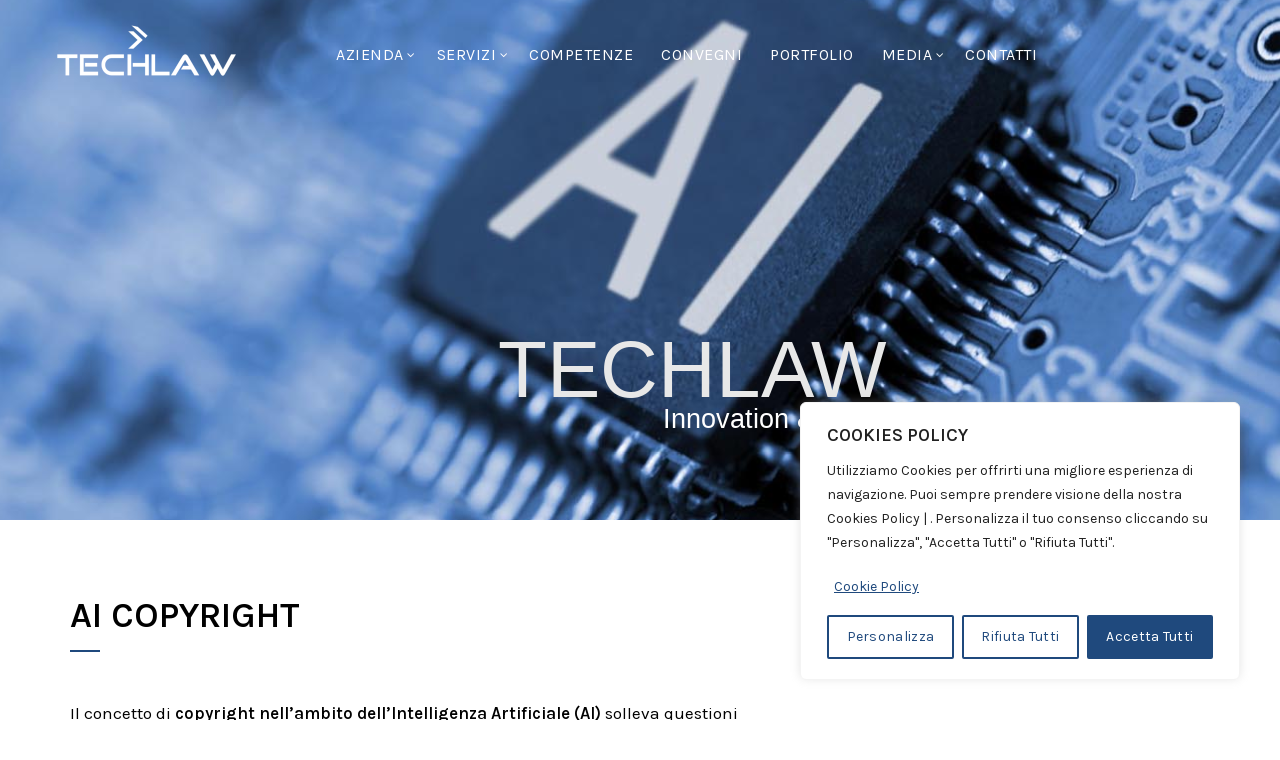

--- FILE ---
content_type: text/html; charset=UTF-8
request_url: https://www.techlaw.it/it/ai-copyright/
body_size: 49353
content:
<!DOCTYPE html>
<!--[if IE 8]>
<html class="ie ie8" lang="it-IT">
<![endif]-->
<!--[if !(IE 7) & !(IE 8)]><!-->
<html lang="it-IT">
<!--<![endif]-->
<head>
	<meta charset="UTF-8">
	<meta name="viewport" content="width=device-width, initial-scale=1.0, maximum-scale=1.0, user-scalable=no">
	<link rel="profile" href="http://gmpg.org/xfn/11">
	<link rel="pingback" href="https://www.techlaw.it/xmlrpc.php">

	<meta name='robots' content='index, follow, max-image-preview:large, max-snippet:-1, max-video-preview:-1' />
	<style>img:is([sizes="auto" i], [sizes^="auto," i]) { contain-intrinsic-size: 3000px 1500px }</style>
	<link rel="alternate" hreflang="it" href="https://www.techlaw.it/it/ai-copyright/" />
<link rel="alternate" hreflang="x-default" href="https://www.techlaw.it/it/ai-copyright/" />
<!-- Google tag (gtag.js) Consent Mode dataLayer added by Site Kit -->
<script type="text/javascript" id="google_gtagjs-js-consent-mode-data-layer">
/* <![CDATA[ */
window.dataLayer = window.dataLayer || [];function gtag(){dataLayer.push(arguments);}
gtag('consent', 'default', {"ad_personalization":"denied","ad_storage":"denied","ad_user_data":"denied","analytics_storage":"denied","functionality_storage":"denied","security_storage":"denied","personalization_storage":"denied","region":["AT","BE","BG","CH","CY","CZ","DE","DK","EE","ES","FI","FR","GB","GR","HR","HU","IE","IS","IT","LI","LT","LU","LV","MT","NL","NO","PL","PT","RO","SE","SI","SK"],"wait_for_update":500});
window._googlesitekitConsentCategoryMap = {"statistics":["analytics_storage"],"marketing":["ad_storage","ad_user_data","ad_personalization"],"functional":["functionality_storage","security_storage"],"preferences":["personalization_storage"]};
window._googlesitekitConsents = {"ad_personalization":"denied","ad_storage":"denied","ad_user_data":"denied","analytics_storage":"denied","functionality_storage":"denied","security_storage":"denied","personalization_storage":"denied","region":["AT","BE","BG","CH","CY","CZ","DE","DK","EE","ES","FI","FR","GB","GR","HR","HU","IE","IS","IT","LI","LT","LU","LV","MT","NL","NO","PL","PT","RO","SE","SI","SK"],"wait_for_update":500};
/* ]]> */
</script>
<!-- End Google tag (gtag.js) Consent Mode dataLayer added by Site Kit -->

	<!-- This site is optimized with the Yoast SEO plugin v24.9 - https://yoast.com/wordpress/plugins/seo/ -->
	<title>AI Copyright | TECHLAW</title>
	<meta name="description" content="Ai Copyright: normative che riguardano la proprietà intellettuale generata da sistemi di intelligenza artificiale, per regolare la protezione dei diritti d&#039;autore per opere create da AI." />
	<link rel="canonical" href="https://www.techlaw.it/it/ai-copyright/" />
	<meta property="og:locale" content="it_IT" />
	<meta property="og:type" content="article" />
	<meta property="og:title" content="AI Copyright | TECHLAW" />
	<meta property="og:description" content="Ai Copyright: normative che riguardano la proprietà intellettuale generata da sistemi di intelligenza artificiale, per regolare la protezione dei diritti d&#039;autore per opere create da AI." />
	<meta property="og:url" content="https://www.techlaw.it/it/ai-copyright/" />
	<meta property="og:site_name" content="TECHLAW" />
	<meta property="article:publisher" content="https://fb.me/techlaw.it" />
	<meta property="article:modified_time" content="2024-03-20T11:53:10+00:00" />
	<meta name="twitter:card" content="summary_large_image" />
	<meta name="twitter:site" content="@TECHLAW_it" />
	<meta name="twitter:label1" content="Tempo di lettura stimato" />
	<meta name="twitter:data1" content="3 minuti" />
	<script type="application/ld+json" class="yoast-schema-graph">{"@context":"https://schema.org","@graph":[{"@type":"WebPage","@id":"https://www.techlaw.it/it/ai-copyright/","url":"https://www.techlaw.it/it/ai-copyright/","name":"AI Copyright | TECHLAW","isPartOf":{"@id":"https://www.techlaw.it/it/#website"},"datePublished":"2024-03-12T10:32:24+00:00","dateModified":"2024-03-20T11:53:10+00:00","description":"Ai Copyright: normative che riguardano la proprietà intellettuale generata da sistemi di intelligenza artificiale, per regolare la protezione dei diritti d'autore per opere create da AI.","breadcrumb":{"@id":"https://www.techlaw.it/it/ai-copyright/#breadcrumb"},"inLanguage":"it-IT","potentialAction":[{"@type":"ReadAction","target":["https://www.techlaw.it/it/ai-copyright/"]}]},{"@type":"BreadcrumbList","@id":"https://www.techlaw.it/it/ai-copyright/#breadcrumb","itemListElement":[{"@type":"ListItem","position":1,"name":"Home","item":"https://www.techlaw.it/it/"},{"@type":"ListItem","position":2,"name":"AI Copyright"}]},{"@type":"WebSite","@id":"https://www.techlaw.it/it/#website","url":"https://www.techlaw.it/it/","name":"TECHLAW","description":"Innovation &amp; Law Consulting Firm","publisher":{"@id":"https://www.techlaw.it/it/#organization"},"potentialAction":[{"@type":"SearchAction","target":{"@type":"EntryPoint","urlTemplate":"https://www.techlaw.it/it/?s={search_term_string}"},"query-input":{"@type":"PropertyValueSpecification","valueRequired":true,"valueName":"search_term_string"}}],"inLanguage":"it-IT"},{"@type":"Organization","@id":"https://www.techlaw.it/it/#organization","name":"TECHLAW","url":"https://www.techlaw.it/it/","logo":{"@type":"ImageObject","inLanguage":"it-IT","@id":"https://www.techlaw.it/it/#/schema/logo/image/","url":"https://www.techlaw.it/wp-content/uploads/2021/11/TECHLAW.png","contentUrl":"https://www.techlaw.it/wp-content/uploads/2021/11/TECHLAW.png","width":215,"height":214,"caption":"TECHLAW"},"image":{"@id":"https://www.techlaw.it/it/#/schema/logo/image/"},"sameAs":["https://fb.me/techlaw.it","https://x.com/TECHLAW_it","https://www.instagram.com/techlaw.it/","https://www.linkedin.com/company/techlaw-consulting-firm","https://www.pinterest.it/techlawit"]}]}</script>
	<!-- / Yoast SEO plugin. -->


<link rel='dns-prefetch' href='//www.googletagmanager.com' />
<link rel='dns-prefetch' href='//fonts.googleapis.com' />
<link rel="alternate" type="application/rss+xml" title="TECHLAW &raquo; Feed" href="https://www.techlaw.it/it/feed/" />
<link rel="alternate" type="application/rss+xml" title="TECHLAW &raquo; Feed dei commenti" href="https://www.techlaw.it/it/comments/feed/" />
<style id='wp-emoji-styles-inline-css' type='text/css'>

	img.wp-smiley, img.emoji {
		display: inline !important;
		border: none !important;
		box-shadow: none !important;
		height: 1em !important;
		width: 1em !important;
		margin: 0 0.07em !important;
		vertical-align: -0.1em !important;
		background: none !important;
		padding: 0 !important;
	}
</style>
<link rel='stylesheet' id='wp-block-library-css' href='https://www.techlaw.it/wp-includes/css/dist/block-library/style.min.css?ver=6.8.3' type='text/css' media='all' />
<style id='classic-theme-styles-inline-css' type='text/css'>
/*! This file is auto-generated */
.wp-block-button__link{color:#fff;background-color:#32373c;border-radius:9999px;box-shadow:none;text-decoration:none;padding:calc(.667em + 2px) calc(1.333em + 2px);font-size:1.125em}.wp-block-file__button{background:#32373c;color:#fff;text-decoration:none}
</style>
<style id='safe-svg-svg-icon-style-inline-css' type='text/css'>
.safe-svg-cover{text-align:center}.safe-svg-cover .safe-svg-inside{display:inline-block;max-width:100%}.safe-svg-cover svg{height:100%;max-height:100%;max-width:100%;width:100%}

</style>
<link rel='stylesheet' id='wp-components-css' href='https://www.techlaw.it/wp-includes/css/dist/components/style.min.css?ver=6.8.3' type='text/css' media='all' />
<link rel='stylesheet' id='wp-preferences-css' href='https://www.techlaw.it/wp-includes/css/dist/preferences/style.min.css?ver=6.8.3' type='text/css' media='all' />
<link rel='stylesheet' id='wp-block-editor-css' href='https://www.techlaw.it/wp-includes/css/dist/block-editor/style.min.css?ver=6.8.3' type='text/css' media='all' />
<link rel='stylesheet' id='wp-reusable-blocks-css' href='https://www.techlaw.it/wp-includes/css/dist/reusable-blocks/style.min.css?ver=6.8.3' type='text/css' media='all' />
<link rel='stylesheet' id='wp-patterns-css' href='https://www.techlaw.it/wp-includes/css/dist/patterns/style.min.css?ver=6.8.3' type='text/css' media='all' />
<link rel='stylesheet' id='wp-editor-css' href='https://www.techlaw.it/wp-includes/css/dist/editor/style.min.css?ver=6.8.3' type='text/css' media='all' />
<link rel='stylesheet' id='sld_block-cgb-style-css-css' href='https://www.techlaw.it/wp-content/plugins/simple-link-directory/gutenberg/sld-block/dist/blocks.style.build.css?ver=6.8.3' type='text/css' media='all' />
<style id='global-styles-inline-css' type='text/css'>
:root{--wp--preset--aspect-ratio--square: 1;--wp--preset--aspect-ratio--4-3: 4/3;--wp--preset--aspect-ratio--3-4: 3/4;--wp--preset--aspect-ratio--3-2: 3/2;--wp--preset--aspect-ratio--2-3: 2/3;--wp--preset--aspect-ratio--16-9: 16/9;--wp--preset--aspect-ratio--9-16: 9/16;--wp--preset--color--black: #000000;--wp--preset--color--cyan-bluish-gray: #abb8c3;--wp--preset--color--white: #ffffff;--wp--preset--color--pale-pink: #f78da7;--wp--preset--color--vivid-red: #cf2e2e;--wp--preset--color--luminous-vivid-orange: #ff6900;--wp--preset--color--luminous-vivid-amber: #fcb900;--wp--preset--color--light-green-cyan: #7bdcb5;--wp--preset--color--vivid-green-cyan: #00d084;--wp--preset--color--pale-cyan-blue: #8ed1fc;--wp--preset--color--vivid-cyan-blue: #0693e3;--wp--preset--color--vivid-purple: #9b51e0;--wp--preset--gradient--vivid-cyan-blue-to-vivid-purple: linear-gradient(135deg,rgba(6,147,227,1) 0%,rgb(155,81,224) 100%);--wp--preset--gradient--light-green-cyan-to-vivid-green-cyan: linear-gradient(135deg,rgb(122,220,180) 0%,rgb(0,208,130) 100%);--wp--preset--gradient--luminous-vivid-amber-to-luminous-vivid-orange: linear-gradient(135deg,rgba(252,185,0,1) 0%,rgba(255,105,0,1) 100%);--wp--preset--gradient--luminous-vivid-orange-to-vivid-red: linear-gradient(135deg,rgba(255,105,0,1) 0%,rgb(207,46,46) 100%);--wp--preset--gradient--very-light-gray-to-cyan-bluish-gray: linear-gradient(135deg,rgb(238,238,238) 0%,rgb(169,184,195) 100%);--wp--preset--gradient--cool-to-warm-spectrum: linear-gradient(135deg,rgb(74,234,220) 0%,rgb(151,120,209) 20%,rgb(207,42,186) 40%,rgb(238,44,130) 60%,rgb(251,105,98) 80%,rgb(254,248,76) 100%);--wp--preset--gradient--blush-light-purple: linear-gradient(135deg,rgb(255,206,236) 0%,rgb(152,150,240) 100%);--wp--preset--gradient--blush-bordeaux: linear-gradient(135deg,rgb(254,205,165) 0%,rgb(254,45,45) 50%,rgb(107,0,62) 100%);--wp--preset--gradient--luminous-dusk: linear-gradient(135deg,rgb(255,203,112) 0%,rgb(199,81,192) 50%,rgb(65,88,208) 100%);--wp--preset--gradient--pale-ocean: linear-gradient(135deg,rgb(255,245,203) 0%,rgb(182,227,212) 50%,rgb(51,167,181) 100%);--wp--preset--gradient--electric-grass: linear-gradient(135deg,rgb(202,248,128) 0%,rgb(113,206,126) 100%);--wp--preset--gradient--midnight: linear-gradient(135deg,rgb(2,3,129) 0%,rgb(40,116,252) 100%);--wp--preset--font-size--small: 13px;--wp--preset--font-size--medium: 20px;--wp--preset--font-size--large: 36px;--wp--preset--font-size--x-large: 42px;--wp--preset--spacing--20: 0.44rem;--wp--preset--spacing--30: 0.67rem;--wp--preset--spacing--40: 1rem;--wp--preset--spacing--50: 1.5rem;--wp--preset--spacing--60: 2.25rem;--wp--preset--spacing--70: 3.38rem;--wp--preset--spacing--80: 5.06rem;--wp--preset--shadow--natural: 6px 6px 9px rgba(0, 0, 0, 0.2);--wp--preset--shadow--deep: 12px 12px 50px rgba(0, 0, 0, 0.4);--wp--preset--shadow--sharp: 6px 6px 0px rgba(0, 0, 0, 0.2);--wp--preset--shadow--outlined: 6px 6px 0px -3px rgba(255, 255, 255, 1), 6px 6px rgba(0, 0, 0, 1);--wp--preset--shadow--crisp: 6px 6px 0px rgba(0, 0, 0, 1);}:where(.is-layout-flex){gap: 0.5em;}:where(.is-layout-grid){gap: 0.5em;}body .is-layout-flex{display: flex;}.is-layout-flex{flex-wrap: wrap;align-items: center;}.is-layout-flex > :is(*, div){margin: 0;}body .is-layout-grid{display: grid;}.is-layout-grid > :is(*, div){margin: 0;}:where(.wp-block-columns.is-layout-flex){gap: 2em;}:where(.wp-block-columns.is-layout-grid){gap: 2em;}:where(.wp-block-post-template.is-layout-flex){gap: 1.25em;}:where(.wp-block-post-template.is-layout-grid){gap: 1.25em;}.has-black-color{color: var(--wp--preset--color--black) !important;}.has-cyan-bluish-gray-color{color: var(--wp--preset--color--cyan-bluish-gray) !important;}.has-white-color{color: var(--wp--preset--color--white) !important;}.has-pale-pink-color{color: var(--wp--preset--color--pale-pink) !important;}.has-vivid-red-color{color: var(--wp--preset--color--vivid-red) !important;}.has-luminous-vivid-orange-color{color: var(--wp--preset--color--luminous-vivid-orange) !important;}.has-luminous-vivid-amber-color{color: var(--wp--preset--color--luminous-vivid-amber) !important;}.has-light-green-cyan-color{color: var(--wp--preset--color--light-green-cyan) !important;}.has-vivid-green-cyan-color{color: var(--wp--preset--color--vivid-green-cyan) !important;}.has-pale-cyan-blue-color{color: var(--wp--preset--color--pale-cyan-blue) !important;}.has-vivid-cyan-blue-color{color: var(--wp--preset--color--vivid-cyan-blue) !important;}.has-vivid-purple-color{color: var(--wp--preset--color--vivid-purple) !important;}.has-black-background-color{background-color: var(--wp--preset--color--black) !important;}.has-cyan-bluish-gray-background-color{background-color: var(--wp--preset--color--cyan-bluish-gray) !important;}.has-white-background-color{background-color: var(--wp--preset--color--white) !important;}.has-pale-pink-background-color{background-color: var(--wp--preset--color--pale-pink) !important;}.has-vivid-red-background-color{background-color: var(--wp--preset--color--vivid-red) !important;}.has-luminous-vivid-orange-background-color{background-color: var(--wp--preset--color--luminous-vivid-orange) !important;}.has-luminous-vivid-amber-background-color{background-color: var(--wp--preset--color--luminous-vivid-amber) !important;}.has-light-green-cyan-background-color{background-color: var(--wp--preset--color--light-green-cyan) !important;}.has-vivid-green-cyan-background-color{background-color: var(--wp--preset--color--vivid-green-cyan) !important;}.has-pale-cyan-blue-background-color{background-color: var(--wp--preset--color--pale-cyan-blue) !important;}.has-vivid-cyan-blue-background-color{background-color: var(--wp--preset--color--vivid-cyan-blue) !important;}.has-vivid-purple-background-color{background-color: var(--wp--preset--color--vivid-purple) !important;}.has-black-border-color{border-color: var(--wp--preset--color--black) !important;}.has-cyan-bluish-gray-border-color{border-color: var(--wp--preset--color--cyan-bluish-gray) !important;}.has-white-border-color{border-color: var(--wp--preset--color--white) !important;}.has-pale-pink-border-color{border-color: var(--wp--preset--color--pale-pink) !important;}.has-vivid-red-border-color{border-color: var(--wp--preset--color--vivid-red) !important;}.has-luminous-vivid-orange-border-color{border-color: var(--wp--preset--color--luminous-vivid-orange) !important;}.has-luminous-vivid-amber-border-color{border-color: var(--wp--preset--color--luminous-vivid-amber) !important;}.has-light-green-cyan-border-color{border-color: var(--wp--preset--color--light-green-cyan) !important;}.has-vivid-green-cyan-border-color{border-color: var(--wp--preset--color--vivid-green-cyan) !important;}.has-pale-cyan-blue-border-color{border-color: var(--wp--preset--color--pale-cyan-blue) !important;}.has-vivid-cyan-blue-border-color{border-color: var(--wp--preset--color--vivid-cyan-blue) !important;}.has-vivid-purple-border-color{border-color: var(--wp--preset--color--vivid-purple) !important;}.has-vivid-cyan-blue-to-vivid-purple-gradient-background{background: var(--wp--preset--gradient--vivid-cyan-blue-to-vivid-purple) !important;}.has-light-green-cyan-to-vivid-green-cyan-gradient-background{background: var(--wp--preset--gradient--light-green-cyan-to-vivid-green-cyan) !important;}.has-luminous-vivid-amber-to-luminous-vivid-orange-gradient-background{background: var(--wp--preset--gradient--luminous-vivid-amber-to-luminous-vivid-orange) !important;}.has-luminous-vivid-orange-to-vivid-red-gradient-background{background: var(--wp--preset--gradient--luminous-vivid-orange-to-vivid-red) !important;}.has-very-light-gray-to-cyan-bluish-gray-gradient-background{background: var(--wp--preset--gradient--very-light-gray-to-cyan-bluish-gray) !important;}.has-cool-to-warm-spectrum-gradient-background{background: var(--wp--preset--gradient--cool-to-warm-spectrum) !important;}.has-blush-light-purple-gradient-background{background: var(--wp--preset--gradient--blush-light-purple) !important;}.has-blush-bordeaux-gradient-background{background: var(--wp--preset--gradient--blush-bordeaux) !important;}.has-luminous-dusk-gradient-background{background: var(--wp--preset--gradient--luminous-dusk) !important;}.has-pale-ocean-gradient-background{background: var(--wp--preset--gradient--pale-ocean) !important;}.has-electric-grass-gradient-background{background: var(--wp--preset--gradient--electric-grass) !important;}.has-midnight-gradient-background{background: var(--wp--preset--gradient--midnight) !important;}.has-small-font-size{font-size: var(--wp--preset--font-size--small) !important;}.has-medium-font-size{font-size: var(--wp--preset--font-size--medium) !important;}.has-large-font-size{font-size: var(--wp--preset--font-size--large) !important;}.has-x-large-font-size{font-size: var(--wp--preset--font-size--x-large) !important;}
:where(.wp-block-post-template.is-layout-flex){gap: 1.25em;}:where(.wp-block-post-template.is-layout-grid){gap: 1.25em;}
:where(.wp-block-columns.is-layout-flex){gap: 2em;}:where(.wp-block-columns.is-layout-grid){gap: 2em;}
:root :where(.wp-block-pullquote){font-size: 1.5em;line-height: 1.6;}
</style>
<link rel='stylesheet' id='uacf7-frontend-style-css' href='https://www.techlaw.it/wp-content/plugins/ultimate-addons-for-contact-form-7/assets/css/uacf7-frontend.css?ver=6.8.3' type='text/css' media='all' />
<link rel='stylesheet' id='uacf7-form-style-css' href='https://www.techlaw.it/wp-content/plugins/ultimate-addons-for-contact-form-7/assets/css/form-style.css?ver=6.8.3' type='text/css' media='all' />
<link rel='stylesheet' id='js_composer_front-css' href='https://www.techlaw.it/wp-content/plugins/js_composer/assets/css/js_composer.min.css?ver=7.5' type='text/css' media='all' />
<link rel='stylesheet' id='relevanssi-live-search-css' href='https://www.techlaw.it/wp-content/plugins/relevanssi-live-ajax-search/assets/styles/style.css?ver=2.5' type='text/css' media='all' />
<link rel='stylesheet' id='bootstrap-css' href='https://www.techlaw.it/wp-content/themes/basel/css/bootstrap.min.css?ver=5.5.1' type='text/css' media='all' />
<link rel='stylesheet' id='basel-style-css' href='https://www.techlaw.it/wp-content/themes/basel/style.min.css?ver=5.5.1' type='text/css' media='all' />
<link rel='stylesheet' id='child-style-css' href='https://www.techlaw.it/wp-content/themes/basel-child/style.css?ver=5.5.1' type='text/css' media='all' />
<link rel='stylesheet' id='vc_font_awesome_5_shims-css' href='https://www.techlaw.it/wp-content/plugins/js_composer/assets/lib/bower/font-awesome/css/v4-shims.min.css?ver=7.5' type='text/css' media='all' />
<link rel='stylesheet' id='vc_font_awesome_5-css' href='https://www.techlaw.it/wp-content/plugins/js_composer/assets/lib/bower/font-awesome/css/all.min.css?ver=7.5' type='text/css' media='all' />
<link rel='stylesheet' id='basel-wp-gutenberg-css' href='https://www.techlaw.it/wp-content/themes/basel/css/parts/wp-gutenberg.min.css?ver=5.5.1' type='text/css' media='all' />
<link rel='stylesheet' id='basel-opt-lazy-loading-css' href='https://www.techlaw.it/wp-content/themes/basel/css/parts/opt-lazy-loading.min.css?ver=5.5.1' type='text/css' media='all' />
<link rel='stylesheet' id='basel-int-revolution-slider-css' href='https://www.techlaw.it/wp-content/themes/basel/css/parts/int-revolution-slider.min.css?ver=5.5.1' type='text/css' media='all' />
<link rel='stylesheet' id='basel-int-wpcf7-css' href='https://www.techlaw.it/wp-content/themes/basel/css/parts/int-wpcf7.min.css?ver=5.5.1' type='text/css' media='all' />
<link rel='stylesheet' id='basel-int-wpml-css' href='https://www.techlaw.it/wp-content/themes/basel/css/parts/int-wpml.min.css?ver=5.5.1' type='text/css' media='all' />
<link rel='stylesheet' id='basel-int-wpbakery-base-css' href='https://www.techlaw.it/wp-content/themes/basel/css/parts/int-wpbakery-base.min.css?ver=5.5.1' type='text/css' media='all' />
<link rel='stylesheet' id='basel-header-general-css' href='https://www.techlaw.it/wp-content/themes/basel/css/parts/header-general.min.css?ver=5.5.1' type='text/css' media='all' />
<link rel='stylesheet' id='basel-el-section-title-css' href='https://www.techlaw.it/wp-content/themes/basel/css/parts/el-section-title.min.css?ver=5.5.1' type='text/css' media='all' />
<link rel='stylesheet' id='basel-blog-general-css' href='https://www.techlaw.it/wp-content/themes/basel/css/parts/blog-general.min.css?ver=5.5.1' type='text/css' media='all' />
<link rel='stylesheet' id='basel-lib-owl-carousel-css' href='https://www.techlaw.it/wp-content/themes/basel/css/parts/lib-owl-carousel.min.css?ver=5.5.1' type='text/css' media='all' />
<link rel='stylesheet' id='basel-footer-general-css' href='https://www.techlaw.it/wp-content/themes/basel/css/parts/footer-general.min.css?ver=5.5.1' type='text/css' media='all' />
<link rel='stylesheet' id='basel-lib-photoswipe-css' href='https://www.techlaw.it/wp-content/themes/basel/css/parts/lib-photoswipe.min.css?ver=5.5.1' type='text/css' media='all' />
<link rel='stylesheet' id='basel-opt-scrolltotop-css' href='https://www.techlaw.it/wp-content/themes/basel/css/parts/opt-scrolltotop.min.css?ver=5.5.1' type='text/css' media='all' />
<link rel='stylesheet' id='xts-google-fonts-css' href='//fonts.googleapis.com/css?family=Karla%3A400%2C600&#038;ver=5.5.1' type='text/css' media='all' />
<link rel='stylesheet' id='basel-dynamic-style-css' href='https://www.techlaw.it/wp-content/uploads/2025/05/basel-dynamic-1748196485.css?ver=5.5.1' type='text/css' media='all' />
<script type="text/javascript" id="wpml-cookie-js-extra">
/* <![CDATA[ */
var wpml_cookies = {"wp-wpml_current_language":{"value":"it","expires":1,"path":"\/"}};
var wpml_cookies = {"wp-wpml_current_language":{"value":"it","expires":1,"path":"\/"}};
/* ]]> */
</script>
<script type="text/javascript" src="https://www.techlaw.it/wp-content/plugins/sitepress-multilingual-cms/res/js/cookies/language-cookie.js?ver=473900" id="wpml-cookie-js" defer="defer" data-wp-strategy="defer"></script>
<script type="text/javascript" id="cookie-law-info-js-extra">
/* <![CDATA[ */
var _ckyConfig = {"_ipData":[],"_assetsURL":"https:\/\/www.techlaw.it\/wp-content\/plugins\/cookie-law-info\/lite\/frontend\/images\/","_publicURL":"https:\/\/www.techlaw.it","_expiry":"730","_categories":[{"name":"Necessari","slug":"necessary","isNecessary":true,"ccpaDoNotSell":true,"cookies":[{"cookieID":"_GRECAPTCHA","domain":"www.google.com","provider":"https:\/\/www.techlaw.it\/recaptcha"},{"cookieID":"cookieyes-consent","domain":"www.techlaw.it","provider":""}],"active":true,"defaultConsent":{"gdpr":true,"ccpa":true}},{"name":"Functional","slug":"functional","isNecessary":false,"ccpaDoNotSell":true,"cookies":[],"active":true,"defaultConsent":{"gdpr":false,"ccpa":false}},{"name":"Analytics","slug":"analytics","isNecessary":false,"ccpaDoNotSell":true,"cookies":[{"cookieID":"_ga","domain":".techlaw.it","provider":"https:\/\/www.techlaw.it\/"},{"cookieID":"_gid","domain":".techlaw.it","provider":"https:\/\/www.techlaw.it\/"},{"cookieID":"_ga_PJLWVCSHQ5","domain":".techlaw.it","provider":"https:\/\/www.techlaw.it\/"},{"cookieID":"_gat_gtag_UA_213427652_1","domain":"www.techlaw.it","provider":"https:\/\/www.techlaw.it\/"}],"active":true,"defaultConsent":{"gdpr":false,"ccpa":false}},{"name":"Prestazioni","slug":"performance","isNecessary":false,"ccpaDoNotSell":true,"cookies":[],"active":true,"defaultConsent":{"gdpr":false,"ccpa":false}},{"name":"Advertisement","slug":"advertisement","isNecessary":false,"ccpaDoNotSell":true,"cookies":[],"active":true,"defaultConsent":{"gdpr":false,"ccpa":false}}],"_activeLaw":"gdpr","_rootDomain":"","_block":"1","_showBanner":"1","_bannerConfig":{"settings":{"type":"box","preferenceCenterType":"popup","position":"bottom-right","applicableLaw":"gdpr"},"behaviours":{"reloadBannerOnAccept":true,"loadAnalyticsByDefault":false,"animations":{"onLoad":"animate","onHide":"sticky"}},"config":{"revisitConsent":{"status":true,"tag":"revisit-consent","position":"bottom-left","meta":{"url":"#"},"styles":{"background-color":"#1F497D"},"elements":{"title":{"type":"text","tag":"revisit-consent-title","status":true,"styles":{"color":"#0056a7"}}}},"preferenceCenter":{"toggle":{"status":true,"tag":"detail-category-toggle","type":"toggle","states":{"active":{"styles":{"background-color":"#1863DC"}},"inactive":{"styles":{"background-color":"#D0D5D2"}}}}},"categoryPreview":{"status":false,"toggle":{"status":true,"tag":"detail-category-preview-toggle","type":"toggle","states":{"active":{"styles":{"background-color":"#1863DC"}},"inactive":{"styles":{"background-color":"#D0D5D2"}}}}},"videoPlaceholder":{"status":true,"styles":{"background-color":"#000000","border-color":"#000000","color":"#ffffff"}},"readMore":{"status":true,"tag":"readmore-button","type":"link","meta":{"noFollow":true,"newTab":true},"styles":{"color":"#1f497d","background-color":"transparent","border-color":"transparent"}},"auditTable":{"status":true},"optOption":{"status":true,"toggle":{"status":true,"tag":"optout-option-toggle","type":"toggle","states":{"active":{"styles":{"background-color":"#1863dc"}},"inactive":{"styles":{"background-color":"#FFFFFF"}}}}}}},"_version":"3.2.10","_logConsent":"1","_tags":[{"tag":"accept-button","styles":{"color":"#FFFFFF","background-color":"#1F497D","border-color":"#1F497D"}},{"tag":"reject-button","styles":{"color":"#1F497D","background-color":"transparent","border-color":"#1F497D"}},{"tag":"settings-button","styles":{"color":"#1f497d","background-color":"transparent","border-color":"#1F497D"}},{"tag":"readmore-button","styles":{"color":"#1f497d","background-color":"transparent","border-color":"transparent"}},{"tag":"donotsell-button","styles":{"color":"#1863DC","background-color":"transparent","border-color":"transparent"}},{"tag":"accept-button","styles":{"color":"#FFFFFF","background-color":"#1F497D","border-color":"#1F497D"}},{"tag":"revisit-consent","styles":{"background-color":"#1F497D"}}],"_shortCodes":[{"key":"cky_readmore","content":"<a href=\"https:\/\/www.techlaw.it\/it\/cookies-policy\" class=\"cky-policy\" aria-label=\"Cookie Policy\" target=\"_blank\" rel=\"noopener\" data-cky-tag=\"readmore-button\">Cookie Policy<\/a>","tag":"readmore-button","status":true,"attributes":{"rel":"nofollow","target":"_blank"}},{"key":"cky_show_desc","content":"<button class=\"cky-show-desc-btn\" data-cky-tag=\"show-desc-button\" aria-label=\"Mostra altro\">Mostra altro<\/button>","tag":"show-desc-button","status":true,"attributes":[]},{"key":"cky_hide_desc","content":"<button class=\"cky-show-desc-btn\" data-cky-tag=\"hide-desc-button\" aria-label=\"Mostra meno\">Mostra meno<\/button>","tag":"hide-desc-button","status":true,"attributes":[]},{"key":"cky_category_toggle_label","content":"[cky_{{status}}_category_label] [cky_preference_{{category_slug}}_title]","tag":"","status":true,"attributes":[]},{"key":"cky_enable_category_label","content":"Enable","tag":"","status":true,"attributes":[]},{"key":"cky_disable_category_label","content":"Disable","tag":"","status":true,"attributes":[]},{"key":"cky_video_placeholder","content":"<div class=\"video-placeholder-normal\" data-cky-tag=\"video-placeholder\" id=\"[UNIQUEID]\"><p class=\"video-placeholder-text-normal\" data-cky-tag=\"placeholder-title\">Accetta i Cookies per accedere a questo contenuto.<\/p><\/div>","tag":"","status":true,"attributes":[]},{"key":"cky_enable_optout_label","content":"Enable","tag":"","status":true,"attributes":[]},{"key":"cky_disable_optout_label","content":"Disable","tag":"","status":true,"attributes":[]},{"key":"cky_optout_toggle_label","content":"[cky_{{status}}_optout_label] [cky_optout_option_title]","tag":"","status":true,"attributes":[]},{"key":"cky_optout_option_title","content":"Do Not Sell or Share My Personal Information","tag":"","status":true,"attributes":[]},{"key":"cky_optout_close_label","content":"Close","tag":"","status":true,"attributes":[]}],"_rtl":"","_language":"en","_providersToBlock":[{"re":"https:\/\/www.techlaw.it\/","categories":["analytics"]}]};
var _ckyStyles = {"css":".cky-overlay{background: #000000; opacity: 0.4; position: fixed; top: 0; left: 0; width: 100%; height: 100%; z-index: 99999999;}.cky-hide{display: none;}.cky-btn-revisit-wrapper{display: flex; align-items: center; justify-content: center; background: #0056a7; width: 45px; height: 45px; border-radius: 50%; position: fixed; z-index: 999999; cursor: pointer;}.cky-revisit-bottom-left{bottom: 15px; left: 15px;}.cky-revisit-bottom-right{bottom: 15px; right: 15px;}.cky-btn-revisit-wrapper .cky-btn-revisit{display: flex; align-items: center; justify-content: center; background: none; border: none; cursor: pointer; position: relative; margin: 0; padding: 0;}.cky-btn-revisit-wrapper .cky-btn-revisit img{max-width: fit-content; margin: 0; height: 30px; width: 30px;}.cky-revisit-bottom-left:hover::before{content: attr(data-tooltip); position: absolute; background: #4e4b66; color: #ffffff; left: calc(100% + 7px); font-size: 12px; line-height: 16px; width: max-content; padding: 4px 8px; border-radius: 4px;}.cky-revisit-bottom-left:hover::after{position: absolute; content: \"\"; border: 5px solid transparent; left: calc(100% + 2px); border-left-width: 0; border-right-color: #4e4b66;}.cky-revisit-bottom-right:hover::before{content: attr(data-tooltip); position: absolute; background: #4e4b66; color: #ffffff; right: calc(100% + 7px); font-size: 12px; line-height: 16px; width: max-content; padding: 4px 8px; border-radius: 4px;}.cky-revisit-bottom-right:hover::after{position: absolute; content: \"\"; border: 5px solid transparent; right: calc(100% + 2px); border-right-width: 0; border-left-color: #4e4b66;}.cky-revisit-hide{display: none;}.cky-consent-container{position: fixed; width: 440px; box-sizing: border-box; z-index: 9999999; border-radius: 6px;}.cky-consent-container .cky-consent-bar{background: #ffffff; border: 1px solid; padding: 20px 26px; box-shadow: 0 -1px 10px 0 #acabab4d; border-radius: 6px;}.cky-box-bottom-left{bottom: 40px; left: 40px;}.cky-box-bottom-right{bottom: 40px; right: 40px;}.cky-box-top-left{top: 40px; left: 40px;}.cky-box-top-right{top: 40px; right: 40px;}.cky-custom-brand-logo-wrapper .cky-custom-brand-logo{width: 100px; height: auto; margin: 0 0 12px 0;}.cky-notice .cky-title{color: #212121; font-weight: 700; font-size: 18px; line-height: 24px; margin: 0 0 12px 0;}.cky-notice-des *,.cky-preference-content-wrapper *,.cky-accordion-header-des *,.cky-gpc-wrapper .cky-gpc-desc *{font-size: 14px;}.cky-notice-des{color: #212121; font-size: 14px; line-height: 24px; font-weight: 400;}.cky-notice-des img{height: 25px; width: 25px;}.cky-consent-bar .cky-notice-des p,.cky-gpc-wrapper .cky-gpc-desc p,.cky-preference-body-wrapper .cky-preference-content-wrapper p,.cky-accordion-header-wrapper .cky-accordion-header-des p,.cky-cookie-des-table li div:last-child p{color: inherit; margin-top: 0; overflow-wrap: break-word;}.cky-notice-des P:last-child,.cky-preference-content-wrapper p:last-child,.cky-cookie-des-table li div:last-child p:last-child,.cky-gpc-wrapper .cky-gpc-desc p:last-child{margin-bottom: 0;}.cky-notice-des a.cky-policy,.cky-notice-des button.cky-policy{font-size: 14px; color: #1863dc; white-space: nowrap; cursor: pointer; background: transparent; border: 1px solid; text-decoration: underline;}.cky-notice-des button.cky-policy{padding: 0;}.cky-notice-des a.cky-policy:focus-visible,.cky-notice-des button.cky-policy:focus-visible,.cky-preference-content-wrapper .cky-show-desc-btn:focus-visible,.cky-accordion-header .cky-accordion-btn:focus-visible,.cky-preference-header .cky-btn-close:focus-visible,.cky-switch input[type=\"checkbox\"]:focus-visible,.cky-footer-wrapper a:focus-visible,.cky-btn:focus-visible{outline: 2px solid #1863dc; outline-offset: 2px;}.cky-btn:focus:not(:focus-visible),.cky-accordion-header .cky-accordion-btn:focus:not(:focus-visible),.cky-preference-content-wrapper .cky-show-desc-btn:focus:not(:focus-visible),.cky-btn-revisit-wrapper .cky-btn-revisit:focus:not(:focus-visible),.cky-preference-header .cky-btn-close:focus:not(:focus-visible),.cky-consent-bar .cky-banner-btn-close:focus:not(:focus-visible){outline: 0;}button.cky-show-desc-btn:not(:hover):not(:active){color: #1863dc; background: transparent;}button.cky-accordion-btn:not(:hover):not(:active),button.cky-banner-btn-close:not(:hover):not(:active),button.cky-btn-revisit:not(:hover):not(:active),button.cky-btn-close:not(:hover):not(:active){background: transparent;}.cky-consent-bar button:hover,.cky-modal.cky-modal-open button:hover,.cky-consent-bar button:focus,.cky-modal.cky-modal-open button:focus{text-decoration: none;}.cky-notice-btn-wrapper{display: flex; justify-content: flex-start; align-items: center; flex-wrap: wrap; margin-top: 16px;}.cky-notice-btn-wrapper .cky-btn{text-shadow: none; box-shadow: none;}.cky-btn{flex: auto; max-width: 100%; font-size: 14px; font-family: inherit; line-height: 24px; padding: 8px; font-weight: 500; margin: 0 8px 0 0; border-radius: 2px; cursor: pointer; text-align: center; text-transform: none; min-height: 0;}.cky-btn:hover{opacity: 0.8;}.cky-btn-customize{color: #1863dc; background: transparent; border: 2px solid #1863dc;}.cky-btn-reject{color: #1863dc; background: transparent; border: 2px solid #1863dc;}.cky-btn-accept{background: #1863dc; color: #ffffff; border: 2px solid #1863dc;}.cky-btn:last-child{margin-right: 0;}@media (max-width: 576px){.cky-box-bottom-left{bottom: 0; left: 0;}.cky-box-bottom-right{bottom: 0; right: 0;}.cky-box-top-left{top: 0; left: 0;}.cky-box-top-right{top: 0; right: 0;}}@media (max-width: 440px){.cky-box-bottom-left, .cky-box-bottom-right, .cky-box-top-left, .cky-box-top-right{width: 100%; max-width: 100%;}.cky-consent-container .cky-consent-bar{padding: 20px 0;}.cky-custom-brand-logo-wrapper, .cky-notice .cky-title, .cky-notice-des, .cky-notice-btn-wrapper{padding: 0 24px;}.cky-notice-des{max-height: 40vh; overflow-y: scroll;}.cky-notice-btn-wrapper{flex-direction: column; margin-top: 0;}.cky-btn{width: 100%; margin: 10px 0 0 0;}.cky-notice-btn-wrapper .cky-btn-customize{order: 2;}.cky-notice-btn-wrapper .cky-btn-reject{order: 3;}.cky-notice-btn-wrapper .cky-btn-accept{order: 1; margin-top: 16px;}}@media (max-width: 352px){.cky-notice .cky-title{font-size: 16px;}.cky-notice-des *{font-size: 12px;}.cky-notice-des, .cky-btn{font-size: 12px;}}.cky-modal.cky-modal-open{display: flex; visibility: visible; -webkit-transform: translate(-50%, -50%); -moz-transform: translate(-50%, -50%); -ms-transform: translate(-50%, -50%); -o-transform: translate(-50%, -50%); transform: translate(-50%, -50%); top: 50%; left: 50%; transition: all 1s ease;}.cky-modal{box-shadow: 0 32px 68px rgba(0, 0, 0, 0.3); margin: 0 auto; position: fixed; max-width: 100%; background: #ffffff; top: 50%; box-sizing: border-box; border-radius: 6px; z-index: 999999999; color: #212121; -webkit-transform: translate(-50%, 100%); -moz-transform: translate(-50%, 100%); -ms-transform: translate(-50%, 100%); -o-transform: translate(-50%, 100%); transform: translate(-50%, 100%); visibility: hidden; transition: all 0s ease;}.cky-preference-center{max-height: 79vh; overflow: hidden; width: 845px; overflow: hidden; flex: 1 1 0; display: flex; flex-direction: column; border-radius: 6px;}.cky-preference-header{display: flex; align-items: center; justify-content: space-between; padding: 22px 24px; border-bottom: 1px solid;}.cky-preference-header .cky-preference-title{font-size: 18px; font-weight: 700; line-height: 24px;}.cky-preference-header .cky-btn-close{margin: 0; cursor: pointer; vertical-align: middle; padding: 0; background: none; border: none; width: auto; height: auto; min-height: 0; line-height: 0; text-shadow: none; box-shadow: none;}.cky-preference-header .cky-btn-close img{margin: 0; height: 10px; width: 10px;}.cky-preference-body-wrapper{padding: 0 24px; flex: 1; overflow: auto; box-sizing: border-box;}.cky-preference-content-wrapper,.cky-gpc-wrapper .cky-gpc-desc{font-size: 14px; line-height: 24px; font-weight: 400; padding: 12px 0;}.cky-preference-content-wrapper{border-bottom: 1px solid;}.cky-preference-content-wrapper img{height: 25px; width: 25px;}.cky-preference-content-wrapper .cky-show-desc-btn{font-size: 14px; font-family: inherit; color: #1863dc; text-decoration: none; line-height: 24px; padding: 0; margin: 0; white-space: nowrap; cursor: pointer; background: transparent; border-color: transparent; text-transform: none; min-height: 0; text-shadow: none; box-shadow: none;}.cky-accordion-wrapper{margin-bottom: 10px;}.cky-accordion{border-bottom: 1px solid;}.cky-accordion:last-child{border-bottom: none;}.cky-accordion .cky-accordion-item{display: flex; margin-top: 10px;}.cky-accordion .cky-accordion-body{display: none;}.cky-accordion.cky-accordion-active .cky-accordion-body{display: block; padding: 0 22px; margin-bottom: 16px;}.cky-accordion-header-wrapper{cursor: pointer; width: 100%;}.cky-accordion-item .cky-accordion-header{display: flex; justify-content: space-between; align-items: center;}.cky-accordion-header .cky-accordion-btn{font-size: 16px; font-family: inherit; color: #212121; line-height: 24px; background: none; border: none; font-weight: 700; padding: 0; margin: 0; cursor: pointer; text-transform: none; min-height: 0; text-shadow: none; box-shadow: none;}.cky-accordion-header .cky-always-active{color: #008000; font-weight: 600; line-height: 24px; font-size: 14px;}.cky-accordion-header-des{font-size: 14px; line-height: 24px; margin: 10px 0 16px 0;}.cky-accordion-chevron{margin-right: 22px; position: relative; cursor: pointer;}.cky-accordion-chevron-hide{display: none;}.cky-accordion .cky-accordion-chevron i::before{content: \"\"; position: absolute; border-right: 1.4px solid; border-bottom: 1.4px solid; border-color: inherit; height: 6px; width: 6px; -webkit-transform: rotate(-45deg); -moz-transform: rotate(-45deg); -ms-transform: rotate(-45deg); -o-transform: rotate(-45deg); transform: rotate(-45deg); transition: all 0.2s ease-in-out; top: 8px;}.cky-accordion.cky-accordion-active .cky-accordion-chevron i::before{-webkit-transform: rotate(45deg); -moz-transform: rotate(45deg); -ms-transform: rotate(45deg); -o-transform: rotate(45deg); transform: rotate(45deg);}.cky-audit-table{background: #f4f4f4; border-radius: 6px;}.cky-audit-table .cky-empty-cookies-text{color: inherit; font-size: 12px; line-height: 24px; margin: 0; padding: 10px;}.cky-audit-table .cky-cookie-des-table{font-size: 12px; line-height: 24px; font-weight: normal; padding: 15px 10px; border-bottom: 1px solid; border-bottom-color: inherit; margin: 0;}.cky-audit-table .cky-cookie-des-table:last-child{border-bottom: none;}.cky-audit-table .cky-cookie-des-table li{list-style-type: none; display: flex; padding: 3px 0;}.cky-audit-table .cky-cookie-des-table li:first-child{padding-top: 0;}.cky-cookie-des-table li div:first-child{width: 100px; font-weight: 600; word-break: break-word; word-wrap: break-word;}.cky-cookie-des-table li div:last-child{flex: 1; word-break: break-word; word-wrap: break-word; margin-left: 8px;}.cky-footer-shadow{display: block; width: 100%; height: 40px; background: linear-gradient(180deg, rgba(255, 255, 255, 0) 0%, #ffffff 100%); position: absolute; bottom: calc(100% - 1px);}.cky-footer-wrapper{position: relative;}.cky-prefrence-btn-wrapper{display: flex; flex-wrap: wrap; align-items: center; justify-content: center; padding: 22px 24px; border-top: 1px solid;}.cky-prefrence-btn-wrapper .cky-btn{flex: auto; max-width: 100%; text-shadow: none; box-shadow: none;}.cky-btn-preferences{color: #1863dc; background: transparent; border: 2px solid #1863dc;}.cky-preference-header,.cky-preference-body-wrapper,.cky-preference-content-wrapper,.cky-accordion-wrapper,.cky-accordion,.cky-accordion-wrapper,.cky-footer-wrapper,.cky-prefrence-btn-wrapper{border-color: inherit;}@media (max-width: 845px){.cky-modal{max-width: calc(100% - 16px);}}@media (max-width: 576px){.cky-modal{max-width: 100%;}.cky-preference-center{max-height: 100vh;}.cky-prefrence-btn-wrapper{flex-direction: column;}.cky-accordion.cky-accordion-active .cky-accordion-body{padding-right: 0;}.cky-prefrence-btn-wrapper .cky-btn{width: 100%; margin: 10px 0 0 0;}.cky-prefrence-btn-wrapper .cky-btn-reject{order: 3;}.cky-prefrence-btn-wrapper .cky-btn-accept{order: 1; margin-top: 0;}.cky-prefrence-btn-wrapper .cky-btn-preferences{order: 2;}}@media (max-width: 425px){.cky-accordion-chevron{margin-right: 15px;}.cky-notice-btn-wrapper{margin-top: 0;}.cky-accordion.cky-accordion-active .cky-accordion-body{padding: 0 15px;}}@media (max-width: 352px){.cky-preference-header .cky-preference-title{font-size: 16px;}.cky-preference-header{padding: 16px 24px;}.cky-preference-content-wrapper *, .cky-accordion-header-des *{font-size: 12px;}.cky-preference-content-wrapper, .cky-preference-content-wrapper .cky-show-more, .cky-accordion-header .cky-always-active, .cky-accordion-header-des, .cky-preference-content-wrapper .cky-show-desc-btn, .cky-notice-des a.cky-policy{font-size: 12px;}.cky-accordion-header .cky-accordion-btn{font-size: 14px;}}.cky-switch{display: flex;}.cky-switch input[type=\"checkbox\"]{position: relative; width: 44px; height: 24px; margin: 0; background: #d0d5d2; -webkit-appearance: none; border-radius: 50px; cursor: pointer; outline: 0; border: none; top: 0;}.cky-switch input[type=\"checkbox\"]:checked{background: #1863dc;}.cky-switch input[type=\"checkbox\"]:before{position: absolute; content: \"\"; height: 20px; width: 20px; left: 2px; bottom: 2px; border-radius: 50%; background-color: white; -webkit-transition: 0.4s; transition: 0.4s; margin: 0;}.cky-switch input[type=\"checkbox\"]:after{display: none;}.cky-switch input[type=\"checkbox\"]:checked:before{-webkit-transform: translateX(20px); -ms-transform: translateX(20px); transform: translateX(20px);}@media (max-width: 425px){.cky-switch input[type=\"checkbox\"]{width: 38px; height: 21px;}.cky-switch input[type=\"checkbox\"]:before{height: 17px; width: 17px;}.cky-switch input[type=\"checkbox\"]:checked:before{-webkit-transform: translateX(17px); -ms-transform: translateX(17px); transform: translateX(17px);}}.cky-consent-bar .cky-banner-btn-close{position: absolute; right: 9px; top: 5px; background: none; border: none; cursor: pointer; padding: 0; margin: 0; min-height: 0; line-height: 0; height: auto; width: auto; text-shadow: none; box-shadow: none;}.cky-consent-bar .cky-banner-btn-close img{height: 9px; width: 9px; margin: 0;}.cky-notice-group{font-size: 14px; line-height: 24px; font-weight: 400; color: #212121;}.cky-notice-btn-wrapper .cky-btn-do-not-sell{font-size: 14px; line-height: 24px; padding: 6px 0; margin: 0; font-weight: 500; background: none; border-radius: 2px; border: none; cursor: pointer; text-align: left; color: #1863dc; background: transparent; border-color: transparent; box-shadow: none; text-shadow: none;}.cky-consent-bar .cky-banner-btn-close:focus-visible,.cky-notice-btn-wrapper .cky-btn-do-not-sell:focus-visible,.cky-opt-out-btn-wrapper .cky-btn:focus-visible,.cky-opt-out-checkbox-wrapper input[type=\"checkbox\"].cky-opt-out-checkbox:focus-visible{outline: 2px solid #1863dc; outline-offset: 2px;}@media (max-width: 440px){.cky-consent-container{width: 100%;}}@media (max-width: 352px){.cky-notice-des a.cky-policy, .cky-notice-btn-wrapper .cky-btn-do-not-sell{font-size: 12px;}}.cky-opt-out-wrapper{padding: 12px 0;}.cky-opt-out-wrapper .cky-opt-out-checkbox-wrapper{display: flex; align-items: center;}.cky-opt-out-checkbox-wrapper .cky-opt-out-checkbox-label{font-size: 16px; font-weight: 700; line-height: 24px; margin: 0 0 0 12px; cursor: pointer;}.cky-opt-out-checkbox-wrapper input[type=\"checkbox\"].cky-opt-out-checkbox{background-color: #ffffff; border: 1px solid black; width: 20px; height: 18.5px; margin: 0; -webkit-appearance: none; position: relative; display: flex; align-items: center; justify-content: center; border-radius: 2px; cursor: pointer;}.cky-opt-out-checkbox-wrapper input[type=\"checkbox\"].cky-opt-out-checkbox:checked{background-color: #1863dc; border: none;}.cky-opt-out-checkbox-wrapper input[type=\"checkbox\"].cky-opt-out-checkbox:checked::after{left: 6px; bottom: 4px; width: 7px; height: 13px; border: solid #ffffff; border-width: 0 3px 3px 0; border-radius: 2px; -webkit-transform: rotate(45deg); -ms-transform: rotate(45deg); transform: rotate(45deg); content: \"\"; position: absolute; box-sizing: border-box;}.cky-opt-out-checkbox-wrapper.cky-disabled .cky-opt-out-checkbox-label,.cky-opt-out-checkbox-wrapper.cky-disabled input[type=\"checkbox\"].cky-opt-out-checkbox{cursor: no-drop;}.cky-gpc-wrapper{margin: 0 0 0 32px;}.cky-footer-wrapper .cky-opt-out-btn-wrapper{display: flex; flex-wrap: wrap; align-items: center; justify-content: center; padding: 22px 24px;}.cky-opt-out-btn-wrapper .cky-btn{flex: auto; max-width: 100%; text-shadow: none; box-shadow: none;}.cky-opt-out-btn-wrapper .cky-btn-cancel{border: 1px solid #dedfe0; background: transparent; color: #858585;}.cky-opt-out-btn-wrapper .cky-btn-confirm{background: #1863dc; color: #ffffff; border: 1px solid #1863dc;}@media (max-width: 352px){.cky-opt-out-checkbox-wrapper .cky-opt-out-checkbox-label{font-size: 14px;}.cky-gpc-wrapper .cky-gpc-desc, .cky-gpc-wrapper .cky-gpc-desc *{font-size: 12px;}.cky-opt-out-checkbox-wrapper input[type=\"checkbox\"].cky-opt-out-checkbox{width: 16px; height: 16px;}.cky-opt-out-checkbox-wrapper input[type=\"checkbox\"].cky-opt-out-checkbox:checked::after{left: 5px; bottom: 4px; width: 3px; height: 9px;}.cky-gpc-wrapper{margin: 0 0 0 28px;}}.video-placeholder-youtube{background-size: 100% 100%; background-position: center; background-repeat: no-repeat; background-color: #b2b0b059; position: relative; display: flex; align-items: center; justify-content: center; max-width: 100%;}.video-placeholder-text-youtube{text-align: center; align-items: center; padding: 10px 16px; background-color: #000000cc; color: #ffffff; border: 1px solid; border-radius: 2px; cursor: pointer;}.video-placeholder-normal{background-image: url(\"\/wp-content\/plugins\/cookie-law-info\/lite\/frontend\/images\/placeholder.svg\"); background-size: 80px; background-position: center; background-repeat: no-repeat; background-color: #b2b0b059; position: relative; display: flex; align-items: flex-end; justify-content: center; max-width: 100%;}.video-placeholder-text-normal{align-items: center; padding: 10px 16px; text-align: center; border: 1px solid; border-radius: 2px; cursor: pointer;}.cky-rtl{direction: rtl; text-align: right;}.cky-rtl .cky-banner-btn-close{left: 9px; right: auto;}.cky-rtl .cky-notice-btn-wrapper .cky-btn:last-child{margin-right: 8px;}.cky-rtl .cky-notice-btn-wrapper .cky-btn:first-child{margin-right: 0;}.cky-rtl .cky-notice-btn-wrapper{margin-left: 0; margin-right: 15px;}.cky-rtl .cky-prefrence-btn-wrapper .cky-btn{margin-right: 8px;}.cky-rtl .cky-prefrence-btn-wrapper .cky-btn:first-child{margin-right: 0;}.cky-rtl .cky-accordion .cky-accordion-chevron i::before{border: none; border-left: 1.4px solid; border-top: 1.4px solid; left: 12px;}.cky-rtl .cky-accordion.cky-accordion-active .cky-accordion-chevron i::before{-webkit-transform: rotate(-135deg); -moz-transform: rotate(-135deg); -ms-transform: rotate(-135deg); -o-transform: rotate(-135deg); transform: rotate(-135deg);}@media (max-width: 768px){.cky-rtl .cky-notice-btn-wrapper{margin-right: 0;}}@media (max-width: 576px){.cky-rtl .cky-notice-btn-wrapper .cky-btn:last-child{margin-right: 0;}.cky-rtl .cky-prefrence-btn-wrapper .cky-btn{margin-right: 0;}.cky-rtl .cky-accordion.cky-accordion-active .cky-accordion-body{padding: 0 22px 0 0;}}@media (max-width: 425px){.cky-rtl .cky-accordion.cky-accordion-active .cky-accordion-body{padding: 0 15px 0 0;}}.cky-rtl .cky-opt-out-btn-wrapper .cky-btn{margin-right: 12px;}.cky-rtl .cky-opt-out-btn-wrapper .cky-btn:first-child{margin-right: 0;}.cky-rtl .cky-opt-out-checkbox-wrapper .cky-opt-out-checkbox-label{margin: 0 12px 0 0;}"};
/* ]]> */
</script>
<script type="text/javascript" src="https://www.techlaw.it/wp-content/plugins/cookie-law-info/lite/frontend/js/script.min.js?ver=3.2.10" id="cookie-law-info-js"></script>
<script type="text/javascript" id="cookie-law-info-wca-js-before">
/* <![CDATA[ */
const _ckyGsk = true;
/* ]]> */
</script>
<script type="text/javascript" src="https://www.techlaw.it/wp-content/plugins/cookie-law-info/lite/frontend/js/wca.min.js?ver=3.2.10" id="cookie-law-info-wca-js"></script>
<script type="text/javascript" src="https://www.techlaw.it/wp-includes/js/jquery/jquery.min.js?ver=3.7.1" id="jquery-core-js"></script>
<script type="text/javascript" src="https://www.techlaw.it/wp-includes/js/jquery/jquery-migrate.min.js?ver=3.4.1" id="jquery-migrate-js"></script>

<!-- Snippet del tag Google (gtag.js) aggiunto da Site Kit -->

<!-- Snippet Google Analytics aggiunto da Site Kit -->
<script type="text/javascript" src="https://www.googletagmanager.com/gtag/js?id=G-PJLWVCSHQ5" id="google_gtagjs-js" async></script>
<script type="text/javascript" id="google_gtagjs-js-after">
/* <![CDATA[ */
window.dataLayer = window.dataLayer || [];function gtag(){dataLayer.push(arguments);}
gtag("set","linker",{"domains":["www.techlaw.it"]});
gtag("js", new Date());
gtag("set", "developer_id.dZTNiMT", true);
gtag("config", "G-PJLWVCSHQ5");
/* ]]> */
</script>

<!-- Snippet del tag Google (gtag.js) finale aggiunto da Site Kit -->
<!--[if lt IE 9]>
<script type="text/javascript" src="https://www.techlaw.it/wp-content/themes/basel/js/html5.min.js?ver=5.5.1" id="basel_html5shiv-js"></script>
<![endif]-->
<script></script><link rel="https://api.w.org/" href="https://www.techlaw.it/it/wp-json/" /><link rel="alternate" title="JSON" type="application/json" href="https://www.techlaw.it/it/wp-json/wp/v2/pages/3877" /><link rel="EditURI" type="application/rsd+xml" title="RSD" href="https://www.techlaw.it/xmlrpc.php?rsd" />
<meta name="generator" content="WordPress 6.8.3" />
<link rel='shortlink' href='https://www.techlaw.it/it/?p=3877' />
<link rel="alternate" title="oEmbed (JSON)" type="application/json+oembed" href="https://www.techlaw.it/it/wp-json/oembed/1.0/embed?url=https%3A%2F%2Fwww.techlaw.it%2Fit%2Fai-copyright%2F" />
<link rel="alternate" title="oEmbed (XML)" type="text/xml+oembed" href="https://www.techlaw.it/it/wp-json/oembed/1.0/embed?url=https%3A%2F%2Fwww.techlaw.it%2Fit%2Fai-copyright%2F&#038;format=xml" />
<meta name="generator" content="WPML ver:4.7.3 stt:27;" />
<style id="cky-style-inline">[data-cky-tag]{visibility:hidden;}</style><meta name="generator" content="Site Kit by Google 1.151.0" /><!-- Google Tag Manager -->
<script>(function(w,d,s,l,i){w[l]=w[l]||[];w[l].push({'gtm.start':
new Date().getTime(),event:'gtm.js'});var f=d.getElementsByTagName(s)[0],
j=d.createElement(s),dl=l!='dataLayer'?'&l='+l:'';j.async=true;j.src=
'https://www.googletagmanager.com/gtm.js?id='+i+dl;f.parentNode.insertBefore(j,f);
})(window,document,'script','dataLayer','GTM-59JLWGX9');</script>
<!-- End Google Tag Manager -->
<meta name="theme-color" content="">		
		
		
				        <style> 
            	
			/* Shop popup */
			
			.basel-promo-popup {
			   max-width: 900px;
			}
	
            .site-logo {
                width: 16%;
            }    

            .site-logo img {
                max-width: 200px;
                max-height: 110px;
            }    

                            .right-column {
                    width: 120px;
                }  
            
                            .basel-woocommerce-layered-nav .basel-scroll-content {
                    max-height: 280px;
                }
            
			/* header Banner */
			body .header-banner {
				height: 40px;
			}
	
			body.header-banner-display .website-wrapper {
				margin-top:40px;
			}	

            /* Topbar height configs */

			.topbar-menu ul > li {
				line-height: 24px;
			}
			
			.topbar-wrapp,
			.topbar-content:before {
				height: 24px;
			}
			
			.sticky-header-prepared.basel-top-bar-on .header-shop, 
			.sticky-header-prepared.basel-top-bar-on .header-split,
			.enable-sticky-header.basel-header-overlap.basel-top-bar-on .main-header {
				top: 24px;
			}

            /* Header height configs */

            /* Limit logo image height for according to header height */
            .site-logo img {
                max-height: 110px;
            } 

            /* And for sticky header logo also */
            .act-scroll .site-logo img,
            .header-clone .site-logo img {
                max-height: 100px;
            }   

            /* Set sticky headers height for cloned headers based on menu links line height */
            .header-clone .main-nav .menu > li > a {
                height: 100px;
                line-height: 100px;
            } 

            /* Height for switch logos */

            .sticky-header-real:not(.global-header-menu-top) .switch-logo-enable .basel-logo {
                height: 110px;
            }

            .sticky-header-real:not(.global-header-menu-top) .act-scroll .switch-logo-enable .basel-logo {
                height: 100px;
            }

            .sticky-header-real:not(.global-header-menu-top) .act-scroll .switch-logo-enable {
                transform: translateY(-100px);
            }

                            /* Header height for these layouts based on it's menu links line height */
                .main-nav .menu > li > a {
                    height: 110px;
                    line-height: 110px;
                }  
                /* The same for sticky header */
                .act-scroll .main-nav .menu > li > a {
                    height: 100px;
                    line-height: 100px;
                }  
            
            
            
            
            /* Page headings settings for heading overlap. Calculate on the header height base */

            .basel-header-overlap .title-size-default,
            .basel-header-overlap .title-size-small,
            .basel-header-overlap .title-shop.without-title.title-size-default,
            .basel-header-overlap .title-shop.without-title.title-size-small {
                padding-top: 150px;
            }


            .basel-header-overlap .title-shop.without-title.title-size-large,
            .basel-header-overlap .title-size-large {
                padding-top: 230px;
            }

            @media (max-width: 991px) {

				/* header Banner */
				body .header-banner {
					height: 40px;
				}
	
				body.header-banner-display .website-wrapper {
					margin-top:40px;
				}

	            /* Topbar height configs */
				.topbar-menu ul > li {
					line-height: 25px;
				}
				
				.topbar-wrapp,
				.topbar-content:before {
					height: 25px;
				}
				
				.sticky-header-prepared.basel-top-bar-on .header-shop, 
				.sticky-header-prepared.basel-top-bar-on .header-split,
				.enable-sticky-header.basel-header-overlap.basel-top-bar-on .main-header {
					top: 25px;
				}

                /* Set header height for mobile devices */
                .main-header .wrapp-header {
                    min-height: 70px;
                } 

                /* Limit logo image height for mobile according to mobile header height */
                .site-logo img {
                    max-height: 70px;
                }   

                /* Limit logo on sticky header. Both header real and header cloned */
                .act-scroll .site-logo img,
                .header-clone .site-logo img {
                    max-height: 70px;
                }

                /* Height for switch logos */

                .main-header .switch-logo-enable .basel-logo {
                    height: 70px;
                }

                .sticky-header-real:not(.global-header-menu-top) .act-scroll .switch-logo-enable .basel-logo {
                    height: 70px;
                }

                .sticky-header-real:not(.global-header-menu-top) .act-scroll .switch-logo-enable {
                    transform: translateY(-70px);
                }

                /* Page headings settings for heading overlap. Calculate on the MOBILE header height base */
                .basel-header-overlap .title-size-default,
                .basel-header-overlap .title-size-small,
                .basel-header-overlap .title-shop.without-title.title-size-default,
                .basel-header-overlap .title-shop.without-title.title-size-small {
                    padding-top: 90px;
                }

                .basel-header-overlap .title-shop.without-title.title-size-large,
                .basel-header-overlap .title-size-large {
                    padding-top: 130px;
                }
 
            }

                 
                    </style>
        
        
		
<!-- Meta tag Google AdSense aggiunti da Site Kit -->
<meta name="google-adsense-platform-account" content="ca-host-pub-2644536267352236">
<meta name="google-adsense-platform-domain" content="sitekit.withgoogle.com">
<!-- Fine dei meta tag Google AdSense aggiunti da Site Kit -->
<meta name="generator" content="Powered by WPBakery Page Builder - drag and drop page builder for WordPress."/>
<meta name="generator" content="Powered by Slider Revolution 6.6.20 - responsive, Mobile-Friendly Slider Plugin for WordPress with comfortable drag and drop interface." />
<link rel="icon" href="https://www.techlaw.it/wp-content/uploads/2024/02/favicon-100x100.png" sizes="32x32" />
<link rel="icon" href="https://www.techlaw.it/wp-content/uploads/2024/02/favicon.png" sizes="192x192" />
<link rel="apple-touch-icon" href="https://www.techlaw.it/wp-content/uploads/2024/02/favicon.png" />
<meta name="msapplication-TileImage" content="https://www.techlaw.it/wp-content/uploads/2024/02/favicon.png" />
<script>function setREVStartSize(e){
			//window.requestAnimationFrame(function() {
				window.RSIW = window.RSIW===undefined ? window.innerWidth : window.RSIW;
				window.RSIH = window.RSIH===undefined ? window.innerHeight : window.RSIH;
				try {
					var pw = document.getElementById(e.c).parentNode.offsetWidth,
						newh;
					pw = pw===0 || isNaN(pw) || (e.l=="fullwidth" || e.layout=="fullwidth") ? window.RSIW : pw;
					e.tabw = e.tabw===undefined ? 0 : parseInt(e.tabw);
					e.thumbw = e.thumbw===undefined ? 0 : parseInt(e.thumbw);
					e.tabh = e.tabh===undefined ? 0 : parseInt(e.tabh);
					e.thumbh = e.thumbh===undefined ? 0 : parseInt(e.thumbh);
					e.tabhide = e.tabhide===undefined ? 0 : parseInt(e.tabhide);
					e.thumbhide = e.thumbhide===undefined ? 0 : parseInt(e.thumbhide);
					e.mh = e.mh===undefined || e.mh=="" || e.mh==="auto" ? 0 : parseInt(e.mh,0);
					if(e.layout==="fullscreen" || e.l==="fullscreen")
						newh = Math.max(e.mh,window.RSIH);
					else{
						e.gw = Array.isArray(e.gw) ? e.gw : [e.gw];
						for (var i in e.rl) if (e.gw[i]===undefined || e.gw[i]===0) e.gw[i] = e.gw[i-1];
						e.gh = e.el===undefined || e.el==="" || (Array.isArray(e.el) && e.el.length==0)? e.gh : e.el;
						e.gh = Array.isArray(e.gh) ? e.gh : [e.gh];
						for (var i in e.rl) if (e.gh[i]===undefined || e.gh[i]===0) e.gh[i] = e.gh[i-1];
											
						var nl = new Array(e.rl.length),
							ix = 0,
							sl;
						e.tabw = e.tabhide>=pw ? 0 : e.tabw;
						e.thumbw = e.thumbhide>=pw ? 0 : e.thumbw;
						e.tabh = e.tabhide>=pw ? 0 : e.tabh;
						e.thumbh = e.thumbhide>=pw ? 0 : e.thumbh;
						for (var i in e.rl) nl[i] = e.rl[i]<window.RSIW ? 0 : e.rl[i];
						sl = nl[0];
						for (var i in nl) if (sl>nl[i] && nl[i]>0) { sl = nl[i]; ix=i;}
						var m = pw>(e.gw[ix]+e.tabw+e.thumbw) ? 1 : (pw-(e.tabw+e.thumbw)) / (e.gw[ix]);
						newh =  (e.gh[ix] * m) + (e.tabh + e.thumbh);
					}
					var el = document.getElementById(e.c);
					if (el!==null && el) el.style.height = newh+"px";
					el = document.getElementById(e.c+"_wrapper");
					if (el!==null && el) {
						el.style.height = newh+"px";
						el.style.display = "block";
					}
				} catch(e){
					console.log("Failure at Presize of Slider:" + e)
				}
			//});
		  };</script>
		<style type="text/css" id="wp-custom-css">
			.grecaptcha-badge{visibility: collapse !important;}
		</style>
		<style type="text/css" data-type="vc_shortcodes-custom-css">.vc_custom_1636307946680{margin-top: -30px !important;}</style><noscript><style> .wpb_animate_when_almost_visible { opacity: 1; }</style></noscript></head>

<body class="wp-singular page-template-default page page-id-3877 wp-theme-basel wp-child-theme-basel-child wrapper-full-width global-cart-design-disable global-search-disable global-header-simple mobile-nav-from-right basel-light catalog-mode-off categories-accordion-on global-wishlist-disable basel-top-bar-off basel-ajax-shop-on basel-ajax-search-on disable-sticky-header header-full-width basel-header-overlap offcanvas-sidebar-mobile offcanvas-sidebar-tablet wpb-js-composer js-comp-ver-7.5 vc_responsive">
	<!-- Google Tag Manager (noscript) -->
<noscript><iframe src="https://www.googletagmanager.com/ns.html?id=GTM-59JLWGX9"
height="0" width="0" style="display:none;visibility:hidden"></iframe></noscript>
<!-- End Google Tag Manager (noscript) -->
					<div class="mobile-nav">
							<form role="search" method="get" id="searchform" class="searchform  basel-ajax-search" action="https://www.techlaw.it/it/"  data-thumbnail="1" data-price="1" data-count="7" data-post_type="post" data-symbols_count="3" data-sku="0">
				<div>
					<label class="screen-reader-text">Search for:</label>
					<input type="text" class="search-field" placeholder="Search for posts" value="" name="s" id="s" />
					<input type="hidden" name="post_type" id="post_type" value="post">
										<button type="submit" id="searchsubmit" value="Search">Search</button>
					
				</div>
			</form>
			<div class="search-results-wrapper"><div class="basel-scroll"><div class="basel-search-results basel-scroll-content"></div></div></div>
		<div class="menu-top-menu-ita-container"><ul id="menu-top-menu-ita" class="site-mobile-menu"><li id="menu-item-622" class="menu-item menu-item-type-post_type menu-item-object-page menu-item-has-children menu-item-622 menu-item-design-default item-event-hover"><a href="https://www.techlaw.it/it/chi-siamo/">AZIENDA</a>
<div class="sub-menu-dropdown color-scheme-dark">

<div class="container">

<ul class="sub-menu color-scheme-dark">
	<li id="menu-item-1545" class="menu-item menu-item-type-post_type menu-item-object-page menu-item-1545 menu-item-design-default item-event-hover"><a title="Overview" href="https://www.techlaw.it/it/chi-siamo/">Overview</a></li>
	<li id="menu-item-1561" class="menu-item menu-item-type-post_type menu-item-object-page menu-item-1561 menu-item-design-default item-event-hover"><a title="Storia &#038; Mission" href="https://www.techlaw.it/it/storia-mission/">Storia</a></li>
	<li id="menu-item-3396" class="menu-item menu-item-type-post_type menu-item-object-page menu-item-3396 menu-item-design-default item-event-hover"><a href="https://www.techlaw.it/it/counsel/">Counsel</a></li>
	<li id="menu-item-744" class="menu-item menu-item-type-post_type menu-item-object-page menu-item-744 menu-item-design-default item-event-hover"><a href="https://www.techlaw.it/it/associazioni/">Associazioni</a></li>
</ul>
</div>
</div>
</li>
<li id="menu-item-2365" class="menu-item menu-item-type-post_type menu-item-object-page menu-item-has-children menu-item-2365 menu-item-design-default item-event-hover"><a href="https://www.techlaw.it/it/servizi/">Servizi</a>
<div class="sub-menu-dropdown color-scheme-dark">

<div class="container">

<ul class="sub-menu color-scheme-dark">
	<li id="menu-item-1514" class="menu-item menu-item-type-post_type menu-item-object-page menu-item-1514 menu-item-design-default item-event-hover"><a href="https://www.techlaw.it/it/servizi/consulenza/">Consulenza</a></li>
	<li id="menu-item-747" class="menu-item menu-item-type-post_type menu-item-object-page menu-item-747 menu-item-design-default item-event-hover"><a href="https://www.techlaw.it/it/servizi/compliance/">Compliance</a></li>
	<li id="menu-item-2357" class="menu-item menu-item-type-post_type menu-item-object-page menu-item-2357 menu-item-design-default item-event-hover"><a title="Tecnologie Digitali" href="https://www.techlaw.it/it/servizi/tecnologie-digitali-analytics-digital-marketing/">Tecnologie</a></li>
	<li id="menu-item-741" class="menu-item menu-item-type-post_type menu-item-object-page menu-item-741 menu-item-design-default item-event-hover"><a href="https://www.techlaw.it/it/servizi/formazione-techlaw/">Formazione</a></li>
	<li id="menu-item-4139" class="menu-item menu-item-type-post_type menu-item-object-page menu-item-4139 menu-item-design-default item-event-hover"><a title="Site Content" href="https://www.techlaw.it/it/site-content/">Site Content</a></li>
</ul>
</div>
</div>
</li>
<li id="menu-item-2856" class="menu-item menu-item-type-post_type menu-item-object-page menu-item-2856 menu-item-design-default item-event-hover"><a href="https://www.techlaw.it/it/competenze/">Competenze</a></li>
<li id="menu-item-2824" class="menu-item menu-item-type-post_type menu-item-object-page menu-item-2824 menu-item-design-default item-event-hover"><a href="https://www.techlaw.it/it/convegni/">Convegni</a></li>
<li id="menu-item-1944" class="menu-item menu-item-type-post_type menu-item-object-page menu-item-1944 menu-item-design-default item-event-hover"><a href="https://www.techlaw.it/it/digital-portfolio/">Portfolio</a></li>
<li id="menu-item-1286" class="menu-item menu-item-type-custom menu-item-object-custom menu-item-has-children menu-item-1286 menu-item-design-default item-event-hover"><a href="#">Media</a>
<div class="sub-menu-dropdown color-scheme-dark">

<div class="container">

<ul class="sub-menu color-scheme-dark">
	<li id="menu-item-1287" class="menu-item menu-item-type-post_type menu-item-object-page menu-item-1287 menu-item-design-default item-event-hover"><a title="News" href="https://www.techlaw.it/it/blog/">News</a></li>
	<li id="menu-item-1512" class="menu-item menu-item-type-post_type menu-item-object-page menu-item-1512 menu-item-design-default item-event-hover"><a href="https://www.techlaw.it/it/video/">Video</a></li>
	<li id="menu-item-3403" class="menu-item menu-item-type-post_type menu-item-object-page menu-item-3403 menu-item-design-default item-event-hover"><a href="https://www.techlaw.it/it/gallery/">Gallery</a></li>
	<li id="menu-item-4005" class="menu-item menu-item-type-post_type menu-item-object-page menu-item-4005 menu-item-design-default item-event-hover"><a href="https://www.techlaw.it/it/search/">Search</a></li>
</ul>
</div>
</div>
</li>
<li id="menu-item-738" class="menu-item menu-item-type-post_type menu-item-object-page menu-item-738 menu-item-design-default item-event-hover"><a href="https://www.techlaw.it/it/contatti/">Contatti</a></li>
</ul></div>			</div><!--END MOBILE-NAV-->
						<div class="cart-widget-side">
					<div class="widget-heading">
						<span class="widget-title">Shopping cart</span>
						<a href="#" rel="nofollow" class="widget-close">close</a>
					</div>
									</div>
			<div class="website-wrapper">
	
	
	<!-- HEADER -->
	<header class="main-header header-has-no-bg header-simple icons-design-line color-scheme-light">

		<div class="container">
<div class="wrapp-header">
			<div class="site-logo">
				<div class="basel-logo-wrap">
					<a href="https://www.techlaw.it/it/" class="basel-logo basel-main-logo" rel="home">
						<img src="https://www.techlaw.it/wp-content/uploads/2024/03/logo-techlaw-2024-ts-e1709895257371.png" alt="TECHLAW" />					</a>
									</div>
			</div>
					<div class="main-nav site-navigation basel-navigation menu-center" role="navigation">
				<div class="menu-top-menu-ita-container"><ul id="menu-top-menu-ita-1" class="menu"><li class="menu-item menu-item-type-post_type menu-item-object-page menu-item-has-children menu-item-622 menu-item-design-default item-event-hover"><a href="https://www.techlaw.it/it/chi-siamo/">AZIENDA</a>
<div class="sub-menu-dropdown color-scheme-dark">

<div class="container">

<ul class="sub-menu color-scheme-dark">
	<li class="menu-item menu-item-type-post_type menu-item-object-page menu-item-1545 menu-item-design-default item-event-hover"><a title="Overview" href="https://www.techlaw.it/it/chi-siamo/">Overview</a></li>
	<li class="menu-item menu-item-type-post_type menu-item-object-page menu-item-1561 menu-item-design-default item-event-hover"><a title="Storia &#038; Mission" href="https://www.techlaw.it/it/storia-mission/">Storia</a></li>
	<li class="menu-item menu-item-type-post_type menu-item-object-page menu-item-3396 menu-item-design-default item-event-hover"><a href="https://www.techlaw.it/it/counsel/">Counsel</a></li>
	<li class="menu-item menu-item-type-post_type menu-item-object-page menu-item-744 menu-item-design-default item-event-hover"><a href="https://www.techlaw.it/it/associazioni/">Associazioni</a></li>
</ul>
</div>
</div>
</li>
<li class="menu-item menu-item-type-post_type menu-item-object-page menu-item-has-children menu-item-2365 menu-item-design-default item-event-hover"><a href="https://www.techlaw.it/it/servizi/">Servizi</a>
<div class="sub-menu-dropdown color-scheme-dark">

<div class="container">

<ul class="sub-menu color-scheme-dark">
	<li class="menu-item menu-item-type-post_type menu-item-object-page menu-item-1514 menu-item-design-default item-event-hover"><a href="https://www.techlaw.it/it/servizi/consulenza/">Consulenza</a></li>
	<li class="menu-item menu-item-type-post_type menu-item-object-page menu-item-747 menu-item-design-default item-event-hover"><a href="https://www.techlaw.it/it/servizi/compliance/">Compliance</a></li>
	<li class="menu-item menu-item-type-post_type menu-item-object-page menu-item-2357 menu-item-design-default item-event-hover"><a title="Tecnologie Digitali" href="https://www.techlaw.it/it/servizi/tecnologie-digitali-analytics-digital-marketing/">Tecnologie</a></li>
	<li class="menu-item menu-item-type-post_type menu-item-object-page menu-item-741 menu-item-design-default item-event-hover"><a href="https://www.techlaw.it/it/servizi/formazione-techlaw/">Formazione</a></li>
	<li class="menu-item menu-item-type-post_type menu-item-object-page menu-item-4139 menu-item-design-default item-event-hover"><a title="Site Content" href="https://www.techlaw.it/it/site-content/">Site Content</a></li>
</ul>
</div>
</div>
</li>
<li class="menu-item menu-item-type-post_type menu-item-object-page menu-item-2856 menu-item-design-default item-event-hover"><a href="https://www.techlaw.it/it/competenze/">Competenze</a></li>
<li class="menu-item menu-item-type-post_type menu-item-object-page menu-item-2824 menu-item-design-default item-event-hover"><a href="https://www.techlaw.it/it/convegni/">Convegni</a></li>
<li class="menu-item menu-item-type-post_type menu-item-object-page menu-item-1944 menu-item-design-default item-event-hover"><a href="https://www.techlaw.it/it/digital-portfolio/">Portfolio</a></li>
<li class="menu-item menu-item-type-custom menu-item-object-custom menu-item-has-children menu-item-1286 menu-item-design-default item-event-hover"><a href="#">Media</a>
<div class="sub-menu-dropdown color-scheme-dark">

<div class="container">

<ul class="sub-menu color-scheme-dark">
	<li class="menu-item menu-item-type-post_type menu-item-object-page menu-item-1287 menu-item-design-default item-event-hover"><a title="News" href="https://www.techlaw.it/it/blog/">News</a></li>
	<li class="menu-item menu-item-type-post_type menu-item-object-page menu-item-1512 menu-item-design-default item-event-hover"><a href="https://www.techlaw.it/it/video/">Video</a></li>
	<li class="menu-item menu-item-type-post_type menu-item-object-page menu-item-3403 menu-item-design-default item-event-hover"><a href="https://www.techlaw.it/it/gallery/">Gallery</a></li>
	<li class="menu-item menu-item-type-post_type menu-item-object-page menu-item-4005 menu-item-design-default item-event-hover"><a href="https://www.techlaw.it/it/search/">Search</a></li>
</ul>
</div>
</div>
</li>
<li class="menu-item menu-item-type-post_type menu-item-object-page menu-item-738 menu-item-design-default item-event-hover"><a href="https://www.techlaw.it/it/contatti/">Contatti</a></li>
</ul></div>			</div><!--END MAIN-NAV-->
		<div class="right-column">
			<div class="mobile-nav-icon">
				<span class="basel-burger"></span>
			</div><!--END MOBILE-NAV-ICON-->
		</div>
</div>
</div>

	</header><!--END MAIN HEADER-->

	<div class="clear"></div>
	
						<div class="main-page-wrapper">
		
		
		<!-- MAIN CONTENT AREA -->
				<div class="container">
			<div class="row">
		


<div class="site-content col-sm-12" role="main">

								<article id="post-3877" class="post-3877 page type-page status-publish hentry">

					<div class="entry-content">
						<div class="wpb-content-wrapper"><div class="vc_row wpb_row vc_row-fluid vc_custom_1636307946680"><div class="wpb_column vc_column_container vc_col-sm-12"><div class="vc_column-inner"><div class="wpb_wrapper">
			<!-- START Artificial Intelligence REVOLUTION SLIDER 6.6.20 --><p class="rs-p-wp-fix"></p>
			<rs-module-wrap id="rev_slider_8_1_wrapper" data-source="gallery" style="visibility:hidden;background:#f7f7f7;padding:0;margin:0px auto;margin-top:0;margin-bottom:0;">
				<rs-module id="rev_slider_8_1" style="" data-version="6.6.20">
					<rs-slides style="overflow: hidden; position: absolute;">
						<rs-slide style="position: absolute;" data-key="rs-21" data-title="Slide" data-anim="adpr:false;" data-in="o:0;" data-out="a:false;">
							<img fetchpriority="high" decoding="async" src="//www.techlaw.it/wp-content/plugins/revslider/public/assets/assets/dummy.png" alt="Artificial Intelligence | TECHLAW - Innovation & Law" title="Artificial Intelligence | TECHLAW &#8211; Innovation &#038; Law" width="1300" height="600" class="rev-slidebg tp-rs-img rs-lazyload" data-lazyload="//www.techlaw.it/wp-content/uploads/2024/02/artificial-intelligence-ai-and-machine-learning.jpg" data-parallax="off" data-panzoom="d:25000;ss:100;se:110;oe:-3/-3;" data-no-retina>
<!--
							--><rs-layer
								id="slider-8-slide-21-layer-1" 
								data-type="text"
								data-color="#e8e8e8||#e8e8e8||#ffffff||#ffffff"
								data-rsp_ch="on"
								data-xy="x:l,l,l,c;xo:458px,368px,272px,4px;y:m;yo:147px,145px,117px,116px;"
								data-text="s:80,80,70,80;l:90,90,22,22;fw:500,500,400,400;"
								data-dim="w:365,409px,auto,auto;h:133px,133px,auto,auto;"
								data-frame_0="y:-197px;"
								data-frame_1="e:power2.inOut;st:550;sp:600;sR:550;"
								data-frame_999="y:-197px;o:0;e:nothing;st:w;sp:400;sR:7850;"
								style="z-index:7;font-family:'Arial', 'Helvetica', 'sans-serif';"
							>TECHLAW 
							</rs-layer><!--

							--><rs-layer
								id="slider-8-slide-21-layer-30" 
								data-type="text"
								data-rsp_ch="on"
								data-xy="x:l,l,l,c;xo:623px,512px,376px,71px;y:m;yo:175px,184px,165px,168px;"
								data-text="s:27,30,30,20;l:43,43,22,22;a:left,left,left,right;"
								data-dim="w:auto,auto,auto,230px;h:auto,auto,auto,26px;"
								data-frame_0="y:-35px;"
								data-frame_1="e:power2.inOut;st:550;sp:600;sR:550;"
								data-frame_999="y:-35px;o:0;e:nothing;st:w;sp:400;sR:7850;"
								style="z-index:7;font-family:'Arial', 'Helvetica', 'sans-serif';"
							>Innovation & Law 
							</rs-layer><!--
-->						</rs-slide>
					</rs-slides>
				</rs-module>
				<script>
					setREVStartSize({c: 'rev_slider_8_1',rl:[1240,1024,778,480],el:[550,450,400,400],gw:[1200,1024,778,480],gh:[550,500,400,350],type:'standard',justify:'',layout:'fullwidth',mh:"0"});if (window.RS_MODULES!==undefined && window.RS_MODULES.modules!==undefined && window.RS_MODULES.modules["revslider81"]!==undefined) {window.RS_MODULES.modules["revslider81"].once = false;window.revapi8 = undefined;if (window.RS_MODULES.checkMinimal!==undefined) window.RS_MODULES.checkMinimal()}
				</script>
			</rs-module-wrap>
			<!-- END REVOLUTION SLIDER -->
<div class="vc_empty_space"   style="height: 70px"><span class="vc_empty_space_inner"></span></div><div class="title-wrapper  basel-title-color-default basel-title-style-simple basel-title-size-large text-left "><div class="liner-continer"> <span class="left-line"></span> <h1 class="title" >AI COPYRIGHT<span class="title-separator"><span></span></span></h1> <span class="right-line"></span> </div></div><div class="vc_empty_space"   style="height: 30px"><span class="vc_empty_space_inner"></span></div></div></div></div></div><div class="vc_row wpb_row vc_row-fluid"><div class="wpb_column vc_column_container vc_col-sm-8"><div class="vc_column-inner"><div class="wpb_wrapper">
	<div class="wpb_text_column wpb_content_element" id="01">
		<div class="wpb_wrapper">
			<p>Il concetto di <strong>copyright nell&#8217;ambito dell&#8217;Intelligenza Artificiale (AI)</strong> solleva questioni complesse e sfide uniche legate alla protezione della proprietà intellettuale. Poiché l&#8217;AI può essere utilizzata per creare opere originali, come musica, testi, immagini e altro, sorgono interrogativi su chi detiene i diritti d&#8217;autore su queste opere generate da sistemi di AI.</p>
<p><strong>Copyright e Opere Generate da AI</strong><br />
Il copyright tradizionalmente protegge le opere creative realizzate da esseri umani, ma con l&#8217;avvento dell&#8217;Intelligenza Artificiale, la questione diventa più complessa.</p>
<p>Le opere generate da sistemi di AI sollevano dubbi su chi sia il vero autore e quindi il titolare dei diritti d&#8217;autore. In molti paesi, il copyright è assegnato all&#8217;autore umano che ha creato l&#8217;algoritmo o addestrato il sistema di AI, piuttosto che alla macchina stessa.</p>
<p><strong>Sfide Legate ai Copyright nell&#8217;AI</strong><br />
Le sfide legate ai copyright nell&#8217;ambito dell&#8217;Intelligenza Artificiale includono la definizione di chi sia l&#8217;autore effettivo di un&#8217;opera generata da un sistema di AI.</p>
<p>Inoltre, la natura stessa dell&#8217;AI, che può apprendere e creare in modo autonomo, solleva interrogativi sulla protezione delle opere generate in modo automatico senza un intervento umano diretto. Queste sfide richiedono una riflessione approfondita sulle leggi esistenti e la necessità di adattarle al contesto dell&#8217;Intelligenza Artificiale.</p>

		</div>
	</div>
</div></div></div><div class="wpb_column vc_column_container vc_col-sm-4"><div class="vc_column-inner"><div class="wpb_wrapper"><div class="vc_empty_space"   style="height: 30px"><span class="vc_empty_space_inner"></span></div>
	<div  class="wpb_single_image wpb_content_element vc_align_center">
		
		<figure class="wpb_wrapper vc_figure">
			<a href="https://artificialintelligenceact.eu/" target="_self" class="vc_single_image-wrapper   vc_box_border_grey"><img decoding="async" width="482" height="177" src="[data-uri]" class="vc_single_image-img attachment-full basel-lazy-load basel-lazy-fade" alt="TECHLAW® - Innovation &amp; Law" title="TECHLAW® - Innovation &amp; Law" srcset="" sizes="(max-width: 482px) 100vw, 482px" data-basel-src="https://www.techlaw.it/wp-content/uploads/2024/03/logo-techlaw-2024.png" data-srcset="https://www.techlaw.it/wp-content/uploads/2024/03/logo-techlaw-2024.png 482w, https://www.techlaw.it/wp-content/uploads/2024/03/logo-techlaw-2024-300x110.png 300w" /></a>
		</figure>
	</div>
</div></div></div></div><div class="vc_row wpb_row vc_row-fluid"><div class="wpb_column vc_column_container vc_col-sm-12"><div class="vc_column-inner"><div class="wpb_wrapper"><div class="vc_empty_space"   style="height: 80px"><span class="vc_empty_space_inner"></span></div></div></div></div></div><div class="vc_row wpb_row vc_row-fluid"><div class="wpb_column vc_column_container vc_col-sm-4"><div class="vc_column-inner"><div class="wpb_wrapper">
	<div  class="wpb_single_image wpb_content_element vc_align_center">
		
		<figure class="wpb_wrapper vc_figure">
			<a href="https://www.techlaw.it/it/competenze/artificial-intelligence-law/" target="_self" class="vc_single_image-wrapper   vc_box_border_grey"><img decoding="async" width="325" height="284" src="[data-uri]" class="vc_single_image-img attachment-full basel-lazy-load basel-lazy-fade" alt="AI - Artificial Intelligence" title="AI - Artificial Intelligence" srcset="" sizes="(max-width: 325px) 100vw, 325px" data-basel-src="https://www.techlaw.it/wp-content/uploads/2024/03/Schermata-2024-03-15-alle-17.58.51.png" data-srcset="https://www.techlaw.it/wp-content/uploads/2024/03/Schermata-2024-03-15-alle-17.58.51.png 325w, https://www.techlaw.it/wp-content/uploads/2024/03/Schermata-2024-03-15-alle-17.58.51-300x262.png 300w" /></a>
		</figure>
	</div>
</div></div></div><div class="wpb_column vc_column_container vc_col-sm-8"><div class="vc_column-inner"><div class="wpb_wrapper">
	<div class="wpb_text_column wpb_content_element" >
		<div class="wpb_wrapper">
			<p><strong>Soluzioni e Approcci</strong><br />
Per affrontare le sfide dei copyright nell&#8217;ambito dell&#8217;Intelligenza Artificiale, alcuni paesi stanno esplorando nuove normative o linee guida per regolare la protezione delle opere generate da sistemi di AI.</p>
<p>Alcune proposte includono l&#8217;introduzione di licenze specifiche per le opere create da AI, l&#8217;attribuzione chiara dell&#8217;autore umano responsabile della creazione dell&#8217;algoritmo o del sistema di AI, e la revisione delle leggi esistenti per adattarle al contesto dell&#8217;Intelligenza Artificiale.</p>
<p><strong>Implicazioni Future<br />
</strong>Le questioni legate ai copyright nell&#8217;ambito dell&#8217;Intelligenza Artificiale avranno implicazioni significative per l&#8217;industria creativa, la ricerca e lo sviluppo tecnologico. È essenziale trovare un equilibrio tra la protezione della proprietà intellettuale e l&#8217;innovazione nell&#8217;utilizzo dell&#8217;AI per creare nuove opere creative.</p>
<p>L&#8217;evoluzione delle normative sui copyright nell&#8217;era dell&#8217;Intelligenza Artificiale sarà cruciale per garantire una tutela efficace dei diritti degli autori e promuovere lo sviluppo responsabile e sostenibile della tecnologia.</p>

		</div>
	</div>
</div></div></div></div><div class="vc_row wpb_row vc_row-fluid"><div class="wpb_column vc_column_container vc_col-sm-12"><div class="vc_column-inner"><div class="wpb_wrapper"><div class="vc_empty_space"   style="height: 50px"><span class="vc_empty_space_inner"></span></div><div class="title-wrapper  basel-title-color-default basel-title-style-default basel-title-size-default text-left "><div class="liner-continer"> <span class="left-line"></span> <h3 class="title" >CONCLUSIONI<span class="title-separator"><span></span></span></h3> <span class="right-line"></span> </div></div>
	<div class="wpb_text_column wpb_content_element" >
		<div class="wpb_wrapper">
			<p>In conclusione, i copyright nell&#8217;ambito dell&#8217;Intelligenza Artificiale sollevano questioni complesse che richiedono un approccio ponderato e innovativo per garantire una protezione adeguata delle opere creative generate da sistemi di AI. È fondamentale trovare soluzioni equilibrate che tengano conto delle sfide uniche presentate dall&#8217;utilizzo dell&#8217;AI nella creazione artistica e intellettuale.</p>

		</div>
	</div>

	<div class="wpb_text_column wpb_content_element" >
		<div class="wpb_wrapper">
			<p style="text-align: right;">A cura di <a href="https://www.techlaw.it/it/giuseppe-fragola/">Giuseppe Fragola</a></p>

		</div>
	</div>
</div></div></div></div><div class="vc_row wpb_row vc_row-fluid"><div class="wpb_column vc_column_container vc_col-sm-12"><div class="vc_column-inner"><div class="wpb_wrapper"><div class="vc_empty_space"   style="height: 50px"><span class="vc_empty_space_inner"></span></div><div class="vc_separator wpb_content_element vc_separator_align_center vc_sep_width_80 vc_sep_border_width_2 vc_sep_pos_align_center vc_separator_no_text" ><span class="vc_sep_holder vc_sep_holder_l"><span style="border-color:#1f497d;" class="vc_sep_line"></span></span><span class="vc_sep_holder vc_sep_holder_r"><span style="border-color:#1f497d;" class="vc_sep_line"></span></span>
</div><div class="vc_empty_space"   style="height: 50px"><span class="vc_empty_space_inner"></span></div></div></div></div></div><div class="vc_row wpb_row vc_row-fluid"><div class="wpb_column vc_column_container vc_col-sm-12"><div class="vc_column-inner"><div class="wpb_wrapper"><div class="title-wrapper  basel-title-color-default basel-title-style-cross basel-title-size-default text-center "><div class="liner-continer"> <span class="left-line"></span> <h3 class="title" >NEWS/BLOG<span class="title-separator"><span></span></span></h3> <span class="right-line"></span> </div></div><div class="vc_empty_space"   style="height: 20px"><span class="vc_empty_space_inner"></span></div>				
				<div id="carousel-729" class="vc_carousel_container " data-owl-carousel data-desktop="3" data-desktop_small="2" data-tablet="2" data-mobile="1">
					<div class="owl-carousel product-items ">

									<div class="product-item owl-carousel-item">
				<div class="owl-carousel-item-inner">

											<article id="post-160" class="post-slide blog-design-masonry post-160 post type-post status-publish format-standard has-post-thumbnail hentry category-lifestyle category-privacy tag-blockchain tag-ssi">
	
	<div class="post-head">
					<a href="https://www.techlaw.it/it/self-sovereign-identity-e-identita-digitale/">
				<figure class="entry-thumbnail"><img decoding="async" class="basel-lazy-load basel-lazy-fade content-slider-image " src="[data-uri]" data-basel-src="https://www.techlaw.it/wp-content/uploads/2017/01/AI-400x225.jpg" width="400" height="225" alt="TECHLAW - Innovation &amp; Law" title="TECHLAW - Innovation &amp; Law" loading="lazy" /></figure>
			</a>
		
					<div class="post-date" onclick="">
				<span class="post-date-day">
					16				</span>
				<span class="post-date-month">
					Nov				</span>
			</div>
			</div>

	<div class="post-mask">

									<div class="meta-post-categories"><a href="https://www.techlaw.it/it/category/lifestyle/" rel="category tag">Innovation</a>, <a href="https://www.techlaw.it/it/category/privacy/" rel="category tag">Privacy</a></div>
			
			<h3 class="entry-title">
				<a href="https://www.techlaw.it/it/self-sovereign-identity-e-identita-digitale/" rel="bookmark">Self Sovereign Identity: il futuro dell’identità digitale</a>
			</h3>
			<div class="entry-meta basel-entry-meta font-alt">
							<ul class="entry-meta-list">
				
										<li class="modified-date"><time class="updated" datetime="2024-02-24T21:45:35+01:00">24 Febbraio 2024</time></li>

					
																																														<li class="meta-tags"><a href="https://www.techlaw.it/it/tag/blockchain/" rel="tag">Blockchain</a>, <a href="https://www.techlaw.it/it/tag/ssi/" rel="tag">SSI</a></li>
																					<li><span class="meta-reply">
							<a href="https://www.techlaw.it/it/self-sovereign-identity-e-identita-digitale/#respond">Leave a comment</a>						</span></li>
																						</ul>
					</div><!-- .entry-meta -->
			
			<div class="entry-content">
				<p>Grazie al protocollo SSI su Blockchain, ogni utente potrà riottenere il pieno controllo della sua identità digitale.</p>
<p class="read-more-section"><a class="btn btn-style-link btn-read-more more-link" href="https://www.techlaw.it/it/self-sovereign-identity-e-identita-digitale/">Read more</a></p>			</div><!-- .entry-meta -->

		
	</div>

</article><!-- #post -->

					
				</div>
			</div>
					<div class="product-item owl-carousel-item">
				<div class="owl-carousel-item-inner">

											<article id="post-151" class="post-slide blog-design-masonry post-151 post type-post status-publish format-standard has-post-thumbnail hentry category-data">
	
	<div class="post-head">
					<a href="https://www.techlaw.it/it/intelligenza-artificiale-alla-base-la-creativita-dello-uomo-e-analytics/">
				<figure class="entry-thumbnail"><img decoding="async" class="basel-lazy-load basel-lazy-fade content-slider-image " src="[data-uri]" data-basel-src="https://www.techlaw.it/wp-content/uploads/2017/01/AI-data-analytics-400x225.png" width="400" height="225" alt="AI &amp; Data Analytics | TECHLAW" title="AI &amp; Data Analytics | TECHLAW" loading="lazy" /></figure>
			</a>
		
					<div class="post-date" onclick="">
				<span class="post-date-day">
					21				</span>
				<span class="post-date-month">
					Ott				</span>
			</div>
			</div>

	<div class="post-mask">

									<div class="meta-post-categories"><a href="https://www.techlaw.it/it/category/data/" rel="category tag">Data</a></div>
			
			<h3 class="entry-title">
				<a href="https://www.techlaw.it/it/intelligenza-artificiale-alla-base-la-creativita-dello-uomo-e-analytics/" rel="bookmark">Intelligenza Artificiale? Alla base ci sarà creatività  e Analytics</a>
			</h3>
			<div class="entry-meta basel-entry-meta font-alt">
							<ul class="entry-meta-list">
				
										<li class="modified-date"><time class="updated" datetime="2024-02-24T21:44:27+01:00">24 Febbraio 2024</time></li>

					
																																																								<li><span class="meta-reply">
							<a href="https://www.techlaw.it/it/intelligenza-artificiale-alla-base-la-creativita-dello-uomo-e-analytics/#respond">Leave a comment</a>						</span></li>
																						</ul>
					</div><!-- .entry-meta -->
			
			<div class="entry-content">
				<p>La spesa delle imprese in tecnologie di Artificial Intelligence cresce esponenzialmente di anno in anno.</p>
<p class="read-more-section"><a class="btn btn-style-link btn-read-more more-link" href="https://www.techlaw.it/it/intelligenza-artificiale-alla-base-la-creativita-dello-uomo-e-analytics/">Read more</a></p>			</div><!-- .entry-meta -->

		
	</div>

</article><!-- #post -->

					
				</div>
			</div>
					<div class="product-item owl-carousel-item">
				<div class="owl-carousel-item-inner">

											<article id="post-86" class="post-slide blog-design-masonry post-86 post type-post status-publish format-standard has-post-thumbnail hentry category-privacy tag-privacy tag-riconoscimento-facciale">
	
	<div class="post-head">
					<a href="https://www.techlaw.it/it/privacy-italia-ultima-in-europa-nel-riconoscimento-facciale/">
				<figure class="entry-thumbnail"><img decoding="async" class="basel-lazy-load basel-lazy-fade content-slider-image " src="[data-uri]" data-basel-src="https://www.techlaw.it/wp-content/uploads/2017/01/riconoscimento-facciale-privacy-400x225.jpg" width="400" height="225" alt="Riconoscimento Facciale &amp; Privacy | TECHLAW" title="Riconoscimento Facciale &amp; Privacy | TECHLAW" loading="lazy" /></figure>
			</a>
		
					<div class="post-date" onclick="">
				<span class="post-date-day">
					24				</span>
				<span class="post-date-month">
					Set				</span>
			</div>
			</div>

	<div class="post-mask">

									<div class="meta-post-categories"><a href="https://www.techlaw.it/it/category/privacy/" rel="category tag">Privacy</a></div>
			
			<h3 class="entry-title">
				<a href="https://www.techlaw.it/it/privacy-italia-ultima-in-europa-nel-riconoscimento-facciale/" rel="bookmark">Privacy. Italia ultima in Europa nel riconoscimento facciale</a>
			</h3>
			<div class="entry-meta basel-entry-meta font-alt">
							<ul class="entry-meta-list">
				
										<li class="modified-date"><time class="updated" datetime="2024-02-24T21:42:30+01:00">24 Febbraio 2024</time></li>

					
																																														<li class="meta-tags"><a href="https://www.techlaw.it/it/tag/privacy/" rel="tag">Privacy</a>, <a href="https://www.techlaw.it/it/tag/riconoscimento-facciale/" rel="tag">Riconoscimento Facciale</a></li>
																					<li><span class="meta-reply">
							<a href="https://www.techlaw.it/it/privacy-italia-ultima-in-europa-nel-riconoscimento-facciale/#respond">Leave a comment</a>						</span></li>
																						</ul>
					</div><!-- .entry-meta -->
			
			<div class="entry-content">
				<p>La analisi delle leggi sulla Privacy di 47 Paesi del mondo evidenzia la anomalia italiana e dell’Europa nonostante il GDPR.</p>
<p class="read-more-section"><a class="btn btn-style-link btn-read-more more-link" href="https://www.techlaw.it/it/privacy-italia-ultima-in-europa-nel-riconoscimento-facciale/">Read more</a></p>			</div><!-- .entry-meta -->

		
	</div>

</article><!-- #post -->

					
				</div>
			</div>
					<div class="product-item owl-carousel-item">
				<div class="owl-carousel-item-inner">

											<article id="post-84" class="post-slide blog-design-masonry post-84 post type-post status-publish format-standard has-post-thumbnail hentry category-techlaw tag-cyberuomo tag-transumanesimo">
	
	<div class="post-head">
					<a href="https://www.techlaw.it/it/dalla-intelligenza-artificiale-al-cyberuomo/">
				<figure class="entry-thumbnail"><img decoding="async" class="basel-lazy-load basel-lazy-fade content-slider-image " src="[data-uri]" data-basel-src="https://www.techlaw.it/wp-content/uploads/2017/01/cyberuomo-400x225.jpg" width="400" height="225" alt="Cyberuomo &amp; Transumanesimo | TECHLAW" title="Cyberuomo &amp; Transumanesimo | TECHLAW" loading="lazy" /></figure>
			</a>
		
					<div class="post-date" onclick="">
				<span class="post-date-day">
					18				</span>
				<span class="post-date-month">
					Ago				</span>
			</div>
			</div>

	<div class="post-mask">

									<div class="meta-post-categories"><a href="https://www.techlaw.it/it/category/techlaw/" rel="category tag">TechLaw</a></div>
			
			<h3 class="entry-title">
				<a href="https://www.techlaw.it/it/dalla-intelligenza-artificiale-al-cyberuomo/" rel="bookmark">Dalla Intelligenza Artificiale al Cyberuomo</a>
			</h3>
			<div class="entry-meta basel-entry-meta font-alt">
							<ul class="entry-meta-list">
				
										<li class="modified-date"><time class="updated" datetime="2024-02-24T21:41:00+01:00">24 Febbraio 2024</time></li>

					
																																														<li class="meta-tags"><a href="https://www.techlaw.it/it/tag/cyberuomo/" rel="tag">Cyberuomo</a>, <a href="https://www.techlaw.it/it/tag/transumanesimo/" rel="tag">Transumanesimo</a></li>
																					<li><span class="meta-reply">
							<a href="https://www.techlaw.it/it/dalla-intelligenza-artificiale-al-cyberuomo/#respond">Leave a comment</a>						</span></li>
																						</ul>
					</div><!-- .entry-meta -->
			
			<div class="entry-content">
				<p>La tecnologia potrebbe portare alla trasformazione dell’essere umano, al transumanesimo o al post umanesimo.</p>
<p class="read-more-section"><a class="btn btn-style-link btn-read-more more-link" href="https://www.techlaw.it/it/dalla-intelligenza-artificiale-al-cyberuomo/">Read more</a></p>			</div><!-- .entry-meta -->

		
	</div>

</article><!-- #post -->

					
				</div>
			</div>
					<div class="product-item owl-carousel-item">
				<div class="owl-carousel-item-inner">

											<article id="post-80" class="post-slide blog-design-masonry post-80 post type-post status-publish format-standard has-post-thumbnail hentry category-lifestyle tag-foodtech tag-iot">
	
	<div class="post-head">
					<a href="https://www.techlaw.it/it/foodtech-viticultura-smart%e2%80%89dove-lavorano-i-professionisti-iot/">
				<figure class="entry-thumbnail"><img decoding="async" class="basel-lazy-load basel-lazy-fade content-slider-image " src="[data-uri]" data-basel-src="https://www.techlaw.it/wp-content/uploads/2017/01/food-tech-smart-wine-400x225.png" width="400" height="225" alt="FoodTech &amp; Smart Wine | TECHLAW" title="FoodTech &amp; Smart Wine | TECHLAW" loading="lazy" /></figure>
			</a>
		
					<div class="post-date" onclick="">
				<span class="post-date-day">
					20				</span>
				<span class="post-date-month">
					Lug				</span>
			</div>
			</div>

	<div class="post-mask">

									<div class="meta-post-categories"><a href="https://www.techlaw.it/it/category/lifestyle/" rel="category tag">Innovation</a></div>
			
			<h3 class="entry-title">
				<a href="https://www.techlaw.it/it/foodtech-viticultura-smart%e2%80%89dove-lavorano-i-professionisti-iot/" rel="bookmark">FoodTech &#038; Viticultura smart: dove lavorano i professionisti dell’IoT</a>
			</h3>
			<div class="entry-meta basel-entry-meta font-alt">
							<ul class="entry-meta-list">
				
										<li class="modified-date"><time class="updated" datetime="2024-02-24T21:38:59+01:00">24 Febbraio 2024</time></li>

					
																																														<li class="meta-tags"><a href="https://www.techlaw.it/it/tag/foodtech/" rel="tag">FoodTech</a>, <a href="https://www.techlaw.it/it/tag/iot/" rel="tag">IOT</a></li>
																					<li><span class="meta-reply">
							<a href="https://www.techlaw.it/it/foodtech-viticultura-smart%e2%80%89dove-lavorano-i-professionisti-iot/#respond">Leave a comment</a>						</span></li>
																						</ul>
					</div><!-- .entry-meta -->
			
			<div class="entry-content">
				<p>Anche il vino risente della frenesia all’innovazione tecnologia. Vigneti con sensori che rilevano e inviano dati.</p>
<p class="read-more-section"><a class="btn btn-style-link btn-read-more more-link" href="https://www.techlaw.it/it/foodtech-viticultura-smart%e2%80%89dove-lavorano-i-professionisti-iot/">Read more</a></p>			</div><!-- .entry-meta -->

		
	</div>

</article><!-- #post -->

					
				</div>
			</div>
					<div class="product-item owl-carousel-item">
				<div class="owl-carousel-item-inner">

											<article id="post-89" class="post-slide blog-design-masonry post-89 post type-post status-publish format-standard has-post-thumbnail hentry category-lifestyle tag-digital-innovation">
	
	<div class="post-head">
					<a href="https://www.techlaw.it/it/innovazione-digitale-in-azienda-ecco-le-norme-da-conoscere-per-forza/">
				<figure class="entry-thumbnail"><img decoding="async" class="basel-lazy-load basel-lazy-fade content-slider-image " src="[data-uri]" data-basel-src="https://www.techlaw.it/wp-content/uploads/2017/01/digital-technology-scaled-400x225.jpg" width="400" height="225" alt="TECHLAW - Innovation &amp; Law" title="TECHLAW - Innovation &amp; Law" loading="lazy" /></figure>
			</a>
		
					<div class="post-date" onclick="">
				<span class="post-date-day">
					22				</span>
				<span class="post-date-month">
					Giu				</span>
			</div>
			</div>

	<div class="post-mask">

									<div class="meta-post-categories"><a href="https://www.techlaw.it/it/category/lifestyle/" rel="category tag">Innovation</a></div>
			
			<h3 class="entry-title">
				<a href="https://www.techlaw.it/it/innovazione-digitale-in-azienda-ecco-le-norme-da-conoscere-per-forza/" rel="bookmark">Innovazione digitale in azienda, ecco le norme da conoscere</a>
			</h3>
			<div class="entry-meta basel-entry-meta font-alt">
							<ul class="entry-meta-list">
				
										<li class="modified-date"><time class="updated" datetime="2021-11-20T12:53:20+01:00">20 Novembre 2021</time></li>

					
																																														<li class="meta-tags"><a href="https://www.techlaw.it/it/tag/digital-innovation/" rel="tag">Digital Innovation</a></li>
																					<li><span class="meta-reply">
							<a href="https://www.techlaw.it/it/innovazione-digitale-in-azienda-ecco-le-norme-da-conoscere-per-forza/#respond">Leave a comment</a>						</span></li>
																						</ul>
					</div><!-- .entry-meta -->
			
			<div class="entry-content">
				<p>Nei progetti di innovazione digitale non basta inserire una nuova tecnologia, ma occorre ridisegnare i processi aziendali.</p>
<p class="read-more-section"><a class="btn btn-style-link btn-read-more more-link" href="https://www.techlaw.it/it/innovazione-digitale-in-azienda-ecco-le-norme-da-conoscere-per-forza/">Read more</a></p>			</div><!-- .entry-meta -->

		
	</div>

</article><!-- #post -->

					
				</div>
			</div>
		
					</div> <!-- end product-items -->
				</div> <!-- end #carousel-729 -->

			</div></div></div></div>
</div>											</div>

					
				</article><!-- #post -->

				
		
</div><!-- .site-content -->



					</div> <!-- end row -->
			</div> <!-- end container -->
					</div><!-- .main-page-wrapper --> 
			
	
	<!-- FOOTER -->
	<footer class="footer-container color-scheme-light">
		
			<div class="container main-footer">
		<aside class="footer-sidebar widget-area row" role="complementary">
									<div class="footer-column footer-column-1 col-md-12 col-sm-12">
							<div id="text-2" class="footer-widget  footer-widget-collapse widget_text">			<div class="textwidget"><br><p style="text-align:center;">
<img src="https://www.techlaw.it/wp-content/uploads/2024/03/logo-techlaw-2024-ts.png" alt="TECHLAW®" title="TECHLAW®- Innovation Consulting" style="max-width:180px;"/></p></div>
		</div>						</div>
													<div class="clearfix visible-lg-block"></div>
																	<div class="footer-column footer-column-2 col-md-2 col-sm-6">
							<div id="text-12" class="footer-widget  footer-widget-collapse widget_text"><h4 class="widget-title">AZIENDA</h4>			<div class="textwidget"><ul style="font-size: 12pt">
<li><a href="https://www.techlaw.it/it/chi-siamo/">Overview</a></li>
<li><a href="https://www.techlaw.it/it/storia-mission/">Storia/Mission</a></li>
<li><a href="https://www.techlaw.it/it/counsel/">Counsel</a></li>
<li><a href="https://www.techlaw.it/it/associazioni/">Associazioni</a></li>
</ul></div>
		</div>						</div>
																	<div class="footer-column footer-column-3 col-md-2 col-sm-6">
							<div id="text-13" class="footer-widget  footer-widget-collapse widget_text"><h4 class="widget-title">SERVIZI</h4>			<div class="textwidget"><ul style="font-size: 12pt">
<li><a href="https://www.techlaw.it/it/consulenza/">Consulenza</a></li>
<li><a href="https://www.techlaw.it/it/compliance/">Compliance</a></li>
<li><a href="https://www.techlaw.it/it/formazione/">Formazione</a></li>
<li><a href="https://www.techlaw.it/it/convegni/">Convegni</a></li>
</ul>
		    	</div>
		</div>						</div>
													<div class="clearfix visible-sm-block"></div>
																	<div class="footer-column footer-column-4 col-md-2 col-sm-6">
							<div id="text-14" class="footer-widget  footer-widget-collapse widget_text"><h4 class="widget-title">COMPETENZE</h4>			<div class="textwidget"><ul style="font-size: 12pt">
<li><a href="https://www.techlaw.it/it/innovation-strategies/">Strategies</a></li>
<li><a href="https://www.techlaw.it/it/domain-management">Domain</a></li>
<li><a href="https://www.techlaw.it/it/data-protection/">Data Protection</a></li>
<li><a href="https://www.techlaw.it/it/digital-contracts/">Digital Contract</a></li>
</ul></div>
		</div>						</div>
																	<div class="footer-column footer-column-5 col-md-2 col-sm-6">
							<div id="text-15" class="footer-widget  footer-widget-collapse widget_text"><h4 class="widget-title">MEDIA</h4>			<div class="textwidget"><ul style="font-size: 12pt">
<li><a href="https://www.techlaw.it/it/blog/">News</a></li>
<li><a href="https://www.techlaw.it/it/video/">Video</a></li>
<li><a href="https://www.techlaw.it/it/gallery/">Gallery</a></li>
<li><a href="https://www.techlaw.it/it/convegni/">Convegni</a></li>
</ul></div>
		</div>						</div>
																	<div class="footer-column footer-column-6 col-md-4 col-sm-12">
							<div id="text-16" class="footer-widget  footer-widget-collapse widget_text"><h4 class="widget-title">Contatti</h4>			<div class="textwidget"><ul style="font-size: 12pt">
<li><a href="https://www.techlaw.it/it/contatti/">TECHLAW - ICC S.r.l. </a></li>
<li><a href="https://www.techlaw.it/it/contatti/">Innovation & Law Consulting Firm </a></li>
<li><a href="https://www.techlaw.it/it/contatti/">info@techlaw.it </a></li>
<ul/></div>
		</div>						</div>
													</aside><!-- .footer-sidebar -->
	</div>
	

					<div class="copyrights-wrapper copyrights-centered">
				<div class="container">
					<div class="min-footer">
						<div class="col-left">
															<div class="edgtf-footer-bottom-holder">
<div class="edgtf-footer-bottom-inner edgtf-full-width">
<div class="edgtf-grid-row ">
<div class="edgtf-grid-col-12">
<div id="custom_html-3" class="widget_text widget edgtf-footer-bottom-column-1 widget_custom_html">
<div class="textwidget custom-html-widget">
<a href="https://www.techlaw.it/it/copyright">© 1999-2025 </a>
<a>ICC S.r.l. - P. IVA 03950630875 | </a>
<a href="https://www.techlaw.it/it/disclaimer">Disclaimer | </a><a href="https://www.techlaw.it/it/privacy-policy">Privacy Policy | </a><a href="https://www.iccdigitalmedia.com" target="_blank" rel="noopener noreferrer">Credits</a></div>
</div>
</div>
</div>
</div>
</div>													</div>
											</div>
				</div>
			</div>
				
	</footer>
</div> <!-- end wrapper -->

<div class="basel-close-side"></div>
<!-- Root element of PhotoSwipe. Must have class pswp. -->
<div class="pswp" tabindex="-1" role="dialog" aria-hidden="true">

    <!-- Background of PhotoSwipe. 
         It's a separate element as animating opacity is faster than rgba(). -->
    <div class="pswp__bg"></div>

    <!-- Slides wrapper with overflow:hidden. -->
    <div class="pswp__scroll-wrap">

        <!-- Container that holds slides. 
            PhotoSwipe keeps only 3 of them in the DOM to save memory.
            Don't modify these 3 pswp__item elements, data is added later on. -->
        <div class="pswp__container">
            <div class="pswp__item"></div>
            <div class="pswp__item"></div>
            <div class="pswp__item"></div>
        </div>

        <!-- Default (PhotoSwipeUI_Default) interface on top of sliding area. Can be changed. -->
        <div class="pswp__ui pswp__ui--hidden">

            <div class="pswp__top-bar">

                <!--  Controls are self-explanatory. Order can be changed. -->

                <div class="pswp__counter"></div>

                <button class="pswp__button pswp__button--close" title="Close (Esc)"></button>

                <button class="pswp__button pswp__button--share" title="Share"></button>

                <button class="pswp__button pswp__button--fs" title="Toggle fullscreen"></button>

                <button class="pswp__button pswp__button--zoom" title="Zoom in/out"></button>

                <!-- Preloader demo http://codepen.io/dimsemenov/pen/yyBWoR -->
                <!-- element will get class pswp__preloader--active when preloader is running -->
                <div class="pswp__preloader">
                    <div class="pswp__preloader__icn">
                      <div class="pswp__preloader__cut">
                        <div class="pswp__preloader__donut"></div>
                      </div>
                    </div>
                </div>
            </div>

            <div class="pswp__share-modal pswp__share-modal--hidden pswp__single-tap">
                <div class="pswp__share-tooltip"></div> 
            </div>

            <button class="pswp__button pswp__button--arrow--left" title="Previous (arrow left)">
            </button>

            <button class="pswp__button pswp__button--arrow--right" title="Next (arrow right)">
            </button>

            <div class="pswp__caption">
                <div class="pswp__caption__center"></div>
            </div>

        </div>

    </div>

</div>
		<script>
			window.RS_MODULES = window.RS_MODULES || {};
			window.RS_MODULES.modules = window.RS_MODULES.modules || {};
			window.RS_MODULES.waiting = window.RS_MODULES.waiting || [];
			window.RS_MODULES.defered = true;
			window.RS_MODULES.moduleWaiting = window.RS_MODULES.moduleWaiting || {};
			window.RS_MODULES.type = 'compiled';
		</script>
		<script type="speculationrules">
{"prefetch":[{"source":"document","where":{"and":[{"href_matches":"\/it\/*"},{"not":{"href_matches":["\/wp-*.php","\/wp-admin\/*","\/wp-content\/uploads\/*","\/wp-content\/*","\/wp-content\/plugins\/*","\/wp-content\/themes\/basel-child\/*","\/wp-content\/themes\/basel\/*","\/it\/*\\?(.+)"]}},{"not":{"selector_matches":"a[rel~=\"nofollow\"]"}},{"not":{"selector_matches":".no-prefetch, .no-prefetch a"}}]},"eagerness":"conservative"}]}
</script>
<script id="ckyBannerTemplate" type="text/template"><div class="cky-overlay cky-hide"></div><div class="cky-btn-revisit-wrapper cky-revisit-hide" data-cky-tag="revisit-consent" data-tooltip="Configura Cookie" style="background-color:#1F497D"> <button class="cky-btn-revisit" aria-label="Configura Cookie"> <img src="https://www.techlaw.it/wp-content/plugins/cookie-law-info/lite/frontend/images/revisit.svg" alt="Revisit consent button"> </button></div><div class="cky-consent-container cky-hide" tabindex="0"> <div class="cky-consent-bar" data-cky-tag="notice" style="background-color:#FFFFFF;border-color:#f4f4f4">  <div class="cky-notice"> <p class="cky-title" role="heading" aria-level="1" data-cky-tag="title" style="color:#212121">COOKIES POLICY</p><div class="cky-notice-group"> <div class="cky-notice-des" data-cky-tag="description" style="color:#212121"> <p>Utilizziamo Cookies per offrirti una migliore esperienza di navigazione. Puoi sempre prendere visione della nostra <a href="https://www.techlaw.it/it/cookies-policy">Cookies Policy | </a>. Personalizza il tuo consenso cliccando su "Personalizza", "Accetta Tutti" o "Rifiuta Tutti".</p>
<p> </p> </div><div class="cky-notice-btn-wrapper" data-cky-tag="notice-buttons"> <button class="cky-btn cky-btn-customize" aria-label="Personalizza" data-cky-tag="settings-button" style="color:#1f497d;background-color:transparent;border-color:#1F497D">Personalizza</button> <button class="cky-btn cky-btn-reject" aria-label="Rifiuta Tutti" data-cky-tag="reject-button" style="color:#1F497D;background-color:transparent;border-color:#1F497D">Rifiuta Tutti</button> <button class="cky-btn cky-btn-accept" aria-label="Accetta Tutti" data-cky-tag="accept-button" style="color:#FFFFFF;background-color:#1F497D;border-color:#1F497D">Accetta Tutti</button>  </div></div></div></div></div><div class="cky-modal" tabindex="0"> <div class="cky-preference-center" data-cky-tag="detail" style="color:#212121;background-color:#FFFFFF;border-color:#f4f4f4"> <div class="cky-preference-header"> <span class="cky-preference-title" role="heading" aria-level="1" data-cky-tag="detail-title" style="color:#212121">Personalizza Preferenze Cookies</span> <button class="cky-btn-close" aria-label="[cky_preference_close_label]" data-cky-tag="detail-close"> <img src="https://www.techlaw.it/wp-content/plugins/cookie-law-info/lite/frontend/images/close.svg" alt="Close"> </button> </div><div class="cky-preference-body-wrapper"> <div class="cky-preference-content-wrapper" data-cky-tag="detail-description" style="color:#212121"> <p>Utilizziamo i cookie per aiutarti a navigare in modo efficiente ed eseguire determinate funzioni. Di seguito troverai informazioni dettagliate su differenti categorie di cookie.</p>
<p>I Cookie classificati come "Necessari" vengono memorizzati nel browser in quanto sono essenziali per abilitare le funzionalità di base del sito.</p>
<p>Utilizziamo anche cookie di terze parti che ci aiutano ad analizzare come utilizzi questo sito Web e per memorizzare le tue preferenze. Questi cookie verranno memorizzati nel tuo browser solo con il tuo previo consenso.</p>
<p>Puoi scegliere di abilitare o disabilitare alcuni o tutti questi Cookie, ma disabilitarne alcuni potrebbe influire sulla tua esperienza di navigazione.</p> </div><div class="cky-accordion-wrapper" data-cky-tag="detail-categories"> <div class="cky-accordion" id="ckyDetailCategorynecessary"> <div class="cky-accordion-item"> <div class="cky-accordion-chevron"><i class="cky-chevron-right"></i></div> <div class="cky-accordion-header-wrapper"> <div class="cky-accordion-header"><button class="cky-accordion-btn" aria-label="Necessari" data-cky-tag="detail-category-title" style="color:#212121">Necessari</button><span class="cky-always-active">Sempre Attivi</span> <div class="cky-switch" data-cky-tag="detail-category-toggle"><input type="checkbox" id="ckySwitchnecessary"></div> </div> <div class="cky-accordion-header-des" data-cky-tag="detail-category-description" style="color:#212121"> <p>I Cookie necessari garantiscono le funzionalità di base di questo sito, come fornire un accesso sicuro o modificare le preferenze di consenso. Questi Cookie non memorizzano dati personali del navigatore.</p></div> </div> </div> <div class="cky-accordion-body"> <div class="cky-audit-table" data-cky-tag="audit-table" style="color:#212121;background-color:#f4f4f4;border-color:#ebebeb"><ul class="cky-cookie-des-table"><li><div>Cookie</div><div>_GRECAPTCHA</div></li><li><div>Durata</div><div>6 mesi</div></li><li><div>Descrizione</div><div><p>Google reCAPTCHA sets a necessary cookie (_GRECAPTCHA) when executed for the purpose of providing its risk analysis.</p></div></li></ul><ul class="cky-cookie-des-table"><li><div>Cookie</div><div>cookieyes-consent</div></li><li><div>Durata</div><div>12 mesi</div></li><li><div>Descrizione</div><div><p>Questo Cookie consente la gestione del consenso ai Cookies</p></div></li></ul></div> </div> </div><div class="cky-accordion" id="ckyDetailCategoryanalytics"> <div class="cky-accordion-item"> <div class="cky-accordion-chevron"><i class="cky-chevron-right"></i></div> <div class="cky-accordion-header-wrapper"> <div class="cky-accordion-header"><button class="cky-accordion-btn" aria-label="Analytics" data-cky-tag="detail-category-title" style="color:#212121">Analytics</button><span class="cky-always-active">Sempre Attivi</span> <div class="cky-switch" data-cky-tag="detail-category-toggle"><input type="checkbox" id="ckySwitchanalytics"></div> </div> <div class="cky-accordion-header-des" data-cky-tag="detail-category-description" style="color:#212121"> <p>I Cookie analitici vengono utilizzati per analizzare come i visitatori interagiscono con il sito web. Questi cookie aiutano a fornire informazioni su metriche come il numero di visitatori, la frequenza di rimbalzo, la fonte di traffico, ecc.</p></div> </div> </div> <div class="cky-accordion-body"> <div class="cky-audit-table" data-cky-tag="audit-table" style="color:#212121;background-color:#f4f4f4;border-color:#ebebeb"><ul class="cky-cookie-des-table"><li><div>Cookie</div><div>_ga</div></li><li><div>Durata</div><div>24 mesi</div></li><li><div>Descrizione</div><div><p>This cookie name is associated with Google Universal Analytics - which is a significant update to Google's more commonly used analytics service. This cookie is used to distinguish unique users by assigning a randomly generated number as a client identifier. It is included in each page request in a site and used to calculate visitor, session and campaign data for the sites analytics reports.</p></div></li></ul><ul class="cky-cookie-des-table"><li><div>Cookie</div><div>_gid</div></li><li><div>Durata</div><div>1 giorno</div></li><li><div>Descrizione</div><div><p>This cookie is set by Google Analytics. It stores and update a unique value for each page visited and is used to count and track pageviews.</p></div></li></ul><ul class="cky-cookie-des-table"><li><div>Cookie</div><div>_ga_PJLWVCSHQ5</div></li><li><div>Durata</div><div>24 mesi</div></li><li><div>Descrizione</div><div><p>This cookie is used by Google Analytics to persist session state.</p></div></li></ul><ul class="cky-cookie-des-table"><li><div>Cookie</div><div>_gat_gtag_UA_213427652_1</div></li><li><div>Durata</div><div>Sessione</div></li><li><div>Descrizione</div><div><p>Stores the current language. By default, this cookie is set only for logged-in users. If you enable the language cookie to support AJAX filtering, this cookie will also be set for users who are not logged in.</p></div></li></ul></div> </div> </div> </div></div><div class="cky-footer-wrapper"> <span class="cky-footer-shadow"></span> <div class="cky-prefrence-btn-wrapper" data-cky-tag="detail-buttons"> <button class="cky-btn cky-btn-reject" aria-label="Rifiuta Tutti" data-cky-tag="detail-reject-button" style="color:#1F497D;background-color:transparent;border-color:#1F497D"> Rifiuta Tutti </button> <button class="cky-btn cky-btn-preferences" aria-label="Salva Preferenze" data-cky-tag="detail-save-button" style="color:#1F497D;background-color:transparent;border-color:#1F497D"> Salva Preferenze </button> <button class="cky-btn cky-btn-accept" aria-label="Accetta Tutti" data-cky-tag="detail-accept-button" style="color:#FFFFFF;background-color:#1F497D;border-color:#1F497D"> Accetta Tutti </button> </div></div></div></div></script>			<a href="#" rel="nofollow" class="scrollToTop basel-tooltip">Scroll To Top</a>
				<style type="text/css">
			.relevanssi-live-search-results {
				opacity: 0;
				transition: opacity .25s ease-in-out;
				-moz-transition: opacity .25s ease-in-out;
				-webkit-transition: opacity .25s ease-in-out;
				height: 0;
				overflow: hidden;
				z-index: 9999995; /* Exceed SearchWP Modal Search Form overlay. */
				position: absolute;
				display: none;
			}

			.relevanssi-live-search-results-showing {
				display: block;
				opacity: 1;
				height: auto;
				overflow: auto;
			}

			.relevanssi-live-search-no-results, .relevanssi-live-search-didyoumean {
				padding: 0 1em;
			}
		</style>
		<link href="https://fonts.googleapis.com/css?family=Roboto:400&display=swap" rel="stylesheet" property="stylesheet" media="all" type="text/css" >

<script>
		if(typeof revslider_showDoubleJqueryError === "undefined") {function revslider_showDoubleJqueryError(sliderID) {console.log("You have some jquery.js library include that comes after the Slider Revolution files js inclusion.");console.log("To fix this, you can:");console.log("1. Set 'Module General Options' -> 'Advanced' -> 'jQuery & OutPut Filters' -> 'Put JS to Body' to on");console.log("2. Find the double jQuery.js inclusion and remove it");return "Double Included jQuery Library";}}
</script>
<link rel='stylesheet' id='rs-plugin-settings-css' href='https://www.techlaw.it/wp-content/plugins/revslider/public/assets/css/rs6.css?ver=6.6.20' type='text/css' media='all' />
<style id='rs-plugin-settings-inline-css' type='text/css'>
		#rev_slider_8_1_wrapper rs-loader.spinner4 div{background-color:#FFFFFF !important}
</style>
<script type="text/javascript" src="https://www.techlaw.it/wp-includes/js/dist/hooks.min.js?ver=4d63a3d491d11ffd8ac6" id="wp-hooks-js"></script>
<script type="text/javascript" src="https://www.techlaw.it/wp-includes/js/dist/i18n.min.js?ver=5e580eb46a90c2b997e6" id="wp-i18n-js"></script>
<script type="text/javascript" id="wp-i18n-js-after">
/* <![CDATA[ */
wp.i18n.setLocaleData( { 'text direction\u0004ltr': [ 'ltr' ] } );
/* ]]> */
</script>
<script type="text/javascript" src="https://www.techlaw.it/wp-content/plugins/contact-form-7/includes/swv/js/index.js?ver=6.1.3" id="swv-js"></script>
<script type="text/javascript" id="contact-form-7-js-translations">
/* <![CDATA[ */
( function( domain, translations ) {
	var localeData = translations.locale_data[ domain ] || translations.locale_data.messages;
	localeData[""].domain = domain;
	wp.i18n.setLocaleData( localeData, domain );
} )( "contact-form-7", {"translation-revision-date":"2025-08-13 10:50:50+0000","generator":"GlotPress\/4.0.1","domain":"messages","locale_data":{"messages":{"":{"domain":"messages","plural-forms":"nplurals=2; plural=n != 1;","lang":"it"},"This contact form is placed in the wrong place.":["Questo modulo di contatto \u00e8 posizionato nel posto sbagliato."],"Error:":["Errore:"]}},"comment":{"reference":"includes\/js\/index.js"}} );
/* ]]> */
</script>
<script type="text/javascript" id="contact-form-7-js-before">
/* <![CDATA[ */
var wpcf7 = {
    "api": {
        "root": "https:\/\/www.techlaw.it\/it\/wp-json\/",
        "namespace": "contact-form-7\/v1"
    }
};
/* ]]> */
</script>
<script type="text/javascript" src="https://www.techlaw.it/wp-content/plugins/contact-form-7/includes/js/index.js?ver=6.1.3" id="contact-form-7-js"></script>
<script type="text/javascript" src="https://www.techlaw.it/wp-content/plugins/revslider/public/assets/js/rbtools.min.js?ver=6.6.20" defer async id="tp-tools-js"></script>
<script type="text/javascript" src="https://www.techlaw.it/wp-content/plugins/revslider/public/assets/js/rs6.min.js?ver=6.6.20" defer async id="revmin-js"></script>
<script type="text/javascript" src="https://www.techlaw.it/wp-content/plugins/google-site-kit/dist/assets/js/googlesitekit-consent-mode-3d6495dceaebc28bcca3.js" id="googlesitekit-consent-mode-js"></script>
<script type="text/javascript" id="uacf7-redirect-script-js-extra">
/* <![CDATA[ */
var uacf7_redirect_object = {"179":{"uacf7_redirect_to_type":"to_page","page_id":"3965","external_url":"","target":"","thankyou_page_url":"https:\/\/www.techlaw.it\/it\/grazie\/"}};
var uacf7_redirect_enable = {"179":"1"};
/* ]]> */
</script>
<script type="text/javascript" src="https://www.techlaw.it/wp-content/plugins/ultimate-addons-for-contact-form-7/addons/redirection/js/redirect.js" id="uacf7-redirect-script-js"></script>
<script type="text/javascript" id="relevanssi-live-search-client-js-extra">
/* <![CDATA[ */
var relevanssi_live_search_params = [];
relevanssi_live_search_params = {"ajaxurl":"https:\/\/www.techlaw.it\/wp-admin\/admin-ajax.php","config":{"default":{"input":{"delay":300,"min_chars":3},"results":{"position":"bottom","width":"auto","offset":{"x":0,"y":5},"static_offset":true}}},"msg_no_config_found":"Non abbiamo trovato una configurazione valida per Relevanssi Live Search!","msg_loading_results":"Caricamento dei risultati di ricerca in corso.","messages_template":"<div class=\"live-ajax-messages\">\n\t<div id=\"relevanssi-live-ajax-search-spinner\"><\/div>\n<\/div>\n"};;
/* ]]> */
</script>
<script type="text/javascript" src="https://www.techlaw.it/wp-content/plugins/relevanssi-live-ajax-search/assets/javascript/dist/script.min.js?ver=2.5" id="relevanssi-live-search-client-js"></script>
<script type="text/javascript" src="https://www.google.com/recaptcha/api.js?render=6LctXu8cAAAAAPXMyDjv7bV1dlbNCH7HCnU0B4Ry&amp;ver=3.0" id="google-recaptcha-js"></script>
<script type="text/javascript" src="https://www.techlaw.it/wp-includes/js/dist/vendor/wp-polyfill.min.js?ver=3.15.0" id="wp-polyfill-js"></script>
<script type="text/javascript" id="wpcf7-recaptcha-js-before">
/* <![CDATA[ */
var wpcf7_recaptcha = {
    "sitekey": "6LctXu8cAAAAAPXMyDjv7bV1dlbNCH7HCnU0B4Ry",
    "actions": {
        "homepage": "homepage",
        "contactform": "contactform"
    }
};
/* ]]> */
</script>
<script type="text/javascript" src="https://www.techlaw.it/wp-content/plugins/contact-form-7/modules/recaptcha/index.js?ver=6.1.3" id="wpcf7-recaptcha-js"></script>
<script type="text/javascript" src="https://www.techlaw.it/wp-content/plugins/js_composer/assets/lib/bower/isotope/dist/isotope.pkgd.min.js?ver=7.5" id="isotope-js"></script>
<script type="text/javascript" src="https://www.techlaw.it/wp-content/plugins/js_composer/assets/js/dist/js_composer_front.min.js?ver=7.5" id="wpb_composer_front_js-js"></script>
<script type="text/javascript" src="https://www.techlaw.it/wp-content/themes/basel/js/jquery.magnific-popup.min.js?ver=5.5.1" id="basel-magnific-popup-js"></script>
<script type="text/javascript" src="https://www.techlaw.it/wp-content/themes/basel/js/owl.carousel.min.js?ver=5.5.1" id="basel-owl-carousel-js"></script>
<script type="text/javascript" src="https://www.techlaw.it/wp-content/themes/basel/js/imagesloaded.pkgd.min.js?ver=5.5.1" id="basel-imagesloaded-js"></script>
<script type="text/javascript" src="https://www.techlaw.it/wp-content/themes/basel/js/jquery.pjax.min.js?ver=5.5.1" id="basel-pjax-js"></script>
<script type="text/javascript" src="https://www.techlaw.it/wp-content/themes/basel/js/packery-mode.pkgd.min.js?ver=5.5.1" id="basel-packery-js"></script>
<script type="text/javascript" src="https://www.techlaw.it/wp-content/themes/basel/js/jquery.autocomplete.min.js?ver=5.5.1" id="basel-autocomplete-js"></script>
<script type="text/javascript" src="https://www.techlaw.it/wp-content/themes/basel/js/device.min.js?ver=5.5.1" id="basel-device-js"></script>
<script type="text/javascript" src="https://www.techlaw.it/wp-content/themes/basel/js/waypoints.min.js?ver=5.5.1" id="basel-waypoints-js"></script>
<script type="text/javascript" src="https://www.techlaw.it/wp-content/themes/basel/js/js.cookie.min.js?ver=5.5.1" id="js-cookie-js"></script>
<script type="text/javascript" id="basel-functions-js-extra">
/* <![CDATA[ */
var basel_settings = {"photoswipe_close_on_scroll":"1","adding_to_cart":"Processing","added_to_cart":"Product was successfully added to your cart.","continue_shopping":"Continue shopping","view_cart":"View Cart","go_to_checkout":"Checkout","countdown_days":"days","countdown_hours":"hr","countdown_mins":"min","countdown_sec":"sc","loading":"Loading...","close":"Close (Esc)","share_fb":"Share on Facebook","pin_it":"Pin it","tweet":"Tweet","download_image":"Download image","wishlist":"no","cart_url":"","ajaxurl":"https:\/\/www.techlaw.it\/wp-admin\/admin-ajax.php","add_to_cart_action":"widget","categories_toggle":"yes","enable_popup":"no","popup_delay":"2000","popup_event":"time","popup_scroll":"1000","popup_pages":"0","promo_popup_hide_mobile":"yes","product_images_captions":"no","all_results":"View all results","product_gallery":{"images_slider":true,"thumbs_slider":{"enabled":true,"position":"bottom","items":{"desktop":4,"desktop_small":3,"tablet":4,"mobile":3,"vertical_items":3}}},"zoom_enable":"yes","ajax_scroll":"yes","ajax_scroll_class":".main-page-wrapper","ajax_scroll_offset":"100","product_slider_auto_height":"no","product_slider_autoplay":"","ajax_add_to_cart":"1","cookies_version":"1","header_banner_version":"1","header_banner_close_btn":"1","header_banner_enabled":"","promo_version":"1","pjax_timeout":"5000","split_nav_fix":"","shop_filters_close":"no","sticky_desc_scroll":"1","quickview_in_popup_fix":"","one_page_menu_offset":"150","is_multisite":"","current_blog_id":"1","swatches_scroll_top_desktop":"","swatches_scroll_top_mobile":"","lazy_loading_offset":"150","add_to_cart_action_timeout":"yes","add_to_cart_action_timeout_number":"3","single_product_variations_price":"no","google_map_style_text":"Custom style","comment_images_upload_size_text":"Some files are too large. Allowed file size is 1 MB.","comment_images_count_text":"You can upload up to 3 images to your review.","comment_images_upload_mimes_text":"You are allowed to upload images only in png, jpeg formats.","comment_images_added_count_text":"Added %s image(s)","comment_images_upload_size":"1048576","comment_images_count":"3","comment_images_upload_mimes":{"jpg|jpeg|jpe":"image\/jpeg","png":"image\/png"},"home_url":"https:\/\/www.techlaw.it\/it\/","shop_url":"","cart_redirect_after_add":"no","product_categories_placeholder":"Seleziona una categoria","product_categories_no_results":"No matches found","cart_hash_key":"wc_cart_hash_44735698ba9793cf0d63995195691ba2","fragment_name":"wc_fragments_44735698ba9793cf0d63995195691ba2","combined_css":"no"};
var basel_page_css = {"basel-wp-gutenberg-css":"https:\/\/www.techlaw.it\/wp-content\/themes\/basel\/css\/parts\/wp-gutenberg.min.css","basel-opt-lazy-loading-css":"https:\/\/www.techlaw.it\/wp-content\/themes\/basel\/css\/parts\/opt-lazy-loading.min.css","basel-int-revolution-slider-css":"https:\/\/www.techlaw.it\/wp-content\/themes\/basel\/css\/parts\/int-revolution-slider.min.css","basel-int-wpcf7-css":"https:\/\/www.techlaw.it\/wp-content\/themes\/basel\/css\/parts\/int-wpcf7.min.css","basel-int-wpml-css":"https:\/\/www.techlaw.it\/wp-content\/themes\/basel\/css\/parts\/int-wpml.min.css","basel-int-wpbakery-base-css":"https:\/\/www.techlaw.it\/wp-content\/themes\/basel\/css\/parts\/int-wpbakery-base.min.css","basel-header-general-css":"https:\/\/www.techlaw.it\/wp-content\/themes\/basel\/css\/parts\/header-general.min.css","basel-el-section-title-css":"https:\/\/www.techlaw.it\/wp-content\/themes\/basel\/css\/parts\/el-section-title.min.css","basel-blog-general-css":"https:\/\/www.techlaw.it\/wp-content\/themes\/basel\/css\/parts\/blog-general.min.css","basel-lib-owl-carousel-css":"https:\/\/www.techlaw.it\/wp-content\/themes\/basel\/css\/parts\/lib-owl-carousel.min.css","basel-footer-general-css":"https:\/\/www.techlaw.it\/wp-content\/themes\/basel\/css\/parts\/footer-general.min.css","basel-lib-photoswipe-css":"https:\/\/www.techlaw.it\/wp-content\/themes\/basel\/css\/parts\/lib-photoswipe.min.css","basel-opt-scrolltotop-css":"https:\/\/www.techlaw.it\/wp-content\/themes\/basel\/css\/parts\/opt-scrolltotop.min.css"};
var basel_variation_gallery_data = [];
/* ]]> */
</script>
<script type="text/javascript" src="https://www.techlaw.it/wp-content/themes/basel/js/functions.min.js?ver=5.5.1" id="basel-functions-js"></script>
<script type="text/javascript" id="wp-consent-api-js-extra">
/* <![CDATA[ */
var consent_api = {"consent_type":"","waitfor_consent_hook":"","cookie_expiration":"30","cookie_prefix":"wp_consent"};
/* ]]> */
</script>
<script type="text/javascript" src="https://www.techlaw.it/wp-content/plugins/wp-consent-api/assets/js/wp-consent-api.min.js?ver=1.0.8" id="wp-consent-api-js"></script>
<script type="text/javascript" src="https://www.techlaw.it/wp-content/themes/basel/js/photoswipe.min.js?ver=5.5.1" id="basel-photoswipe-js"></script>
<script type="text/javascript" src="https://www.techlaw.it/wp-content/themes/basel/js/photoswipe-ui-default.min.js?ver=5.5.1" id="basel-photoswipe-ui-default-js"></script>
<script></script><script id="rs-initialisation-scripts">
		var	tpj = jQuery;

		var	revapi8;

		if(window.RS_MODULES === undefined) window.RS_MODULES = {};
		if(RS_MODULES.modules === undefined) RS_MODULES.modules = {};
		RS_MODULES.modules["revslider81"] = {once: RS_MODULES.modules["revslider81"]!==undefined ? RS_MODULES.modules["revslider81"].once : undefined, init:function() {
			window.revapi8 = window.revapi8===undefined || window.revapi8===null || window.revapi8.length===0  ? document.getElementById("rev_slider_8_1") : window.revapi8;
			if(window.revapi8 === null || window.revapi8 === undefined || window.revapi8.length==0) { window.revapi8initTry = window.revapi8initTry ===undefined ? 0 : window.revapi8initTry+1; if (window.revapi8initTry<20) requestAnimationFrame(function() {RS_MODULES.modules["revslider81"].init()}); return;}
			window.revapi8 = jQuery(window.revapi8);
			if(window.revapi8.revolution==undefined){ revslider_showDoubleJqueryError("rev_slider_8_1"); return;}
			revapi8.revolutionInit({
					revapi:"revapi8",
					DPR:"dpr",
					sliderLayout:"fullwidth",
					visibilityLevels:"1240,1024,778,480",
					gridwidth:"1200,1024,778,480",
					gridheight:"550,500,400,350",
					lazyType:"smart",
					spinner:"spinner4",
					perspective:600,
					perspectiveType:"local",
					editorheight:"550,450,400,400",
					responsiveLevels:"1240,1024,778,480",
					progressBar:{disableProgressBar:true},
					navigation: {
						mouseScrollNavigation:false,
						wheelCallDelay:1000,
						touch: {
							touchenabled:true
						}
					},
					parallax: {
						levels:[1,3,5,20,25,30,35,40,45,50,47,48,49,50,51,55],
						type:"mouse",
						origo:"slidercenter",
						disable_onmobile:true
					},
					viewPort: {
						global:true,
						globalDist:"-200px",
						enable:false,
						visible_area:"20%"
					},
					fallbacks: {
						allowHTML5AutoPlayOnAndroid:true
					},
			});
			
		}} // End of RevInitScript

		if (window.RS_MODULES.checkMinimal!==undefined) { window.RS_MODULES.checkMinimal();};
	</script>


</body>
</html>


--- FILE ---
content_type: text/html; charset=utf-8
request_url: https://www.google.com/recaptcha/api2/anchor?ar=1&k=6LctXu8cAAAAAPXMyDjv7bV1dlbNCH7HCnU0B4Ry&co=aHR0cHM6Ly93d3cudGVjaGxhdy5pdDo0NDM.&hl=en&v=TkacYOdEJbdB_JjX802TMer9&size=invisible&anchor-ms=20000&execute-ms=15000&cb=8al7gz6f2tp7
body_size: 45594
content:
<!DOCTYPE HTML><html dir="ltr" lang="en"><head><meta http-equiv="Content-Type" content="text/html; charset=UTF-8">
<meta http-equiv="X-UA-Compatible" content="IE=edge">
<title>reCAPTCHA</title>
<style type="text/css">
/* cyrillic-ext */
@font-face {
  font-family: 'Roboto';
  font-style: normal;
  font-weight: 400;
  src: url(//fonts.gstatic.com/s/roboto/v18/KFOmCnqEu92Fr1Mu72xKKTU1Kvnz.woff2) format('woff2');
  unicode-range: U+0460-052F, U+1C80-1C8A, U+20B4, U+2DE0-2DFF, U+A640-A69F, U+FE2E-FE2F;
}
/* cyrillic */
@font-face {
  font-family: 'Roboto';
  font-style: normal;
  font-weight: 400;
  src: url(//fonts.gstatic.com/s/roboto/v18/KFOmCnqEu92Fr1Mu5mxKKTU1Kvnz.woff2) format('woff2');
  unicode-range: U+0301, U+0400-045F, U+0490-0491, U+04B0-04B1, U+2116;
}
/* greek-ext */
@font-face {
  font-family: 'Roboto';
  font-style: normal;
  font-weight: 400;
  src: url(//fonts.gstatic.com/s/roboto/v18/KFOmCnqEu92Fr1Mu7mxKKTU1Kvnz.woff2) format('woff2');
  unicode-range: U+1F00-1FFF;
}
/* greek */
@font-face {
  font-family: 'Roboto';
  font-style: normal;
  font-weight: 400;
  src: url(//fonts.gstatic.com/s/roboto/v18/KFOmCnqEu92Fr1Mu4WxKKTU1Kvnz.woff2) format('woff2');
  unicode-range: U+0370-0377, U+037A-037F, U+0384-038A, U+038C, U+038E-03A1, U+03A3-03FF;
}
/* vietnamese */
@font-face {
  font-family: 'Roboto';
  font-style: normal;
  font-weight: 400;
  src: url(//fonts.gstatic.com/s/roboto/v18/KFOmCnqEu92Fr1Mu7WxKKTU1Kvnz.woff2) format('woff2');
  unicode-range: U+0102-0103, U+0110-0111, U+0128-0129, U+0168-0169, U+01A0-01A1, U+01AF-01B0, U+0300-0301, U+0303-0304, U+0308-0309, U+0323, U+0329, U+1EA0-1EF9, U+20AB;
}
/* latin-ext */
@font-face {
  font-family: 'Roboto';
  font-style: normal;
  font-weight: 400;
  src: url(//fonts.gstatic.com/s/roboto/v18/KFOmCnqEu92Fr1Mu7GxKKTU1Kvnz.woff2) format('woff2');
  unicode-range: U+0100-02BA, U+02BD-02C5, U+02C7-02CC, U+02CE-02D7, U+02DD-02FF, U+0304, U+0308, U+0329, U+1D00-1DBF, U+1E00-1E9F, U+1EF2-1EFF, U+2020, U+20A0-20AB, U+20AD-20C0, U+2113, U+2C60-2C7F, U+A720-A7FF;
}
/* latin */
@font-face {
  font-family: 'Roboto';
  font-style: normal;
  font-weight: 400;
  src: url(//fonts.gstatic.com/s/roboto/v18/KFOmCnqEu92Fr1Mu4mxKKTU1Kg.woff2) format('woff2');
  unicode-range: U+0000-00FF, U+0131, U+0152-0153, U+02BB-02BC, U+02C6, U+02DA, U+02DC, U+0304, U+0308, U+0329, U+2000-206F, U+20AC, U+2122, U+2191, U+2193, U+2212, U+2215, U+FEFF, U+FFFD;
}
/* cyrillic-ext */
@font-face {
  font-family: 'Roboto';
  font-style: normal;
  font-weight: 500;
  src: url(//fonts.gstatic.com/s/roboto/v18/KFOlCnqEu92Fr1MmEU9fCRc4AMP6lbBP.woff2) format('woff2');
  unicode-range: U+0460-052F, U+1C80-1C8A, U+20B4, U+2DE0-2DFF, U+A640-A69F, U+FE2E-FE2F;
}
/* cyrillic */
@font-face {
  font-family: 'Roboto';
  font-style: normal;
  font-weight: 500;
  src: url(//fonts.gstatic.com/s/roboto/v18/KFOlCnqEu92Fr1MmEU9fABc4AMP6lbBP.woff2) format('woff2');
  unicode-range: U+0301, U+0400-045F, U+0490-0491, U+04B0-04B1, U+2116;
}
/* greek-ext */
@font-face {
  font-family: 'Roboto';
  font-style: normal;
  font-weight: 500;
  src: url(//fonts.gstatic.com/s/roboto/v18/KFOlCnqEu92Fr1MmEU9fCBc4AMP6lbBP.woff2) format('woff2');
  unicode-range: U+1F00-1FFF;
}
/* greek */
@font-face {
  font-family: 'Roboto';
  font-style: normal;
  font-weight: 500;
  src: url(//fonts.gstatic.com/s/roboto/v18/KFOlCnqEu92Fr1MmEU9fBxc4AMP6lbBP.woff2) format('woff2');
  unicode-range: U+0370-0377, U+037A-037F, U+0384-038A, U+038C, U+038E-03A1, U+03A3-03FF;
}
/* vietnamese */
@font-face {
  font-family: 'Roboto';
  font-style: normal;
  font-weight: 500;
  src: url(//fonts.gstatic.com/s/roboto/v18/KFOlCnqEu92Fr1MmEU9fCxc4AMP6lbBP.woff2) format('woff2');
  unicode-range: U+0102-0103, U+0110-0111, U+0128-0129, U+0168-0169, U+01A0-01A1, U+01AF-01B0, U+0300-0301, U+0303-0304, U+0308-0309, U+0323, U+0329, U+1EA0-1EF9, U+20AB;
}
/* latin-ext */
@font-face {
  font-family: 'Roboto';
  font-style: normal;
  font-weight: 500;
  src: url(//fonts.gstatic.com/s/roboto/v18/KFOlCnqEu92Fr1MmEU9fChc4AMP6lbBP.woff2) format('woff2');
  unicode-range: U+0100-02BA, U+02BD-02C5, U+02C7-02CC, U+02CE-02D7, U+02DD-02FF, U+0304, U+0308, U+0329, U+1D00-1DBF, U+1E00-1E9F, U+1EF2-1EFF, U+2020, U+20A0-20AB, U+20AD-20C0, U+2113, U+2C60-2C7F, U+A720-A7FF;
}
/* latin */
@font-face {
  font-family: 'Roboto';
  font-style: normal;
  font-weight: 500;
  src: url(//fonts.gstatic.com/s/roboto/v18/KFOlCnqEu92Fr1MmEU9fBBc4AMP6lQ.woff2) format('woff2');
  unicode-range: U+0000-00FF, U+0131, U+0152-0153, U+02BB-02BC, U+02C6, U+02DA, U+02DC, U+0304, U+0308, U+0329, U+2000-206F, U+20AC, U+2122, U+2191, U+2193, U+2212, U+2215, U+FEFF, U+FFFD;
}
/* cyrillic-ext */
@font-face {
  font-family: 'Roboto';
  font-style: normal;
  font-weight: 900;
  src: url(//fonts.gstatic.com/s/roboto/v18/KFOlCnqEu92Fr1MmYUtfCRc4AMP6lbBP.woff2) format('woff2');
  unicode-range: U+0460-052F, U+1C80-1C8A, U+20B4, U+2DE0-2DFF, U+A640-A69F, U+FE2E-FE2F;
}
/* cyrillic */
@font-face {
  font-family: 'Roboto';
  font-style: normal;
  font-weight: 900;
  src: url(//fonts.gstatic.com/s/roboto/v18/KFOlCnqEu92Fr1MmYUtfABc4AMP6lbBP.woff2) format('woff2');
  unicode-range: U+0301, U+0400-045F, U+0490-0491, U+04B0-04B1, U+2116;
}
/* greek-ext */
@font-face {
  font-family: 'Roboto';
  font-style: normal;
  font-weight: 900;
  src: url(//fonts.gstatic.com/s/roboto/v18/KFOlCnqEu92Fr1MmYUtfCBc4AMP6lbBP.woff2) format('woff2');
  unicode-range: U+1F00-1FFF;
}
/* greek */
@font-face {
  font-family: 'Roboto';
  font-style: normal;
  font-weight: 900;
  src: url(//fonts.gstatic.com/s/roboto/v18/KFOlCnqEu92Fr1MmYUtfBxc4AMP6lbBP.woff2) format('woff2');
  unicode-range: U+0370-0377, U+037A-037F, U+0384-038A, U+038C, U+038E-03A1, U+03A3-03FF;
}
/* vietnamese */
@font-face {
  font-family: 'Roboto';
  font-style: normal;
  font-weight: 900;
  src: url(//fonts.gstatic.com/s/roboto/v18/KFOlCnqEu92Fr1MmYUtfCxc4AMP6lbBP.woff2) format('woff2');
  unicode-range: U+0102-0103, U+0110-0111, U+0128-0129, U+0168-0169, U+01A0-01A1, U+01AF-01B0, U+0300-0301, U+0303-0304, U+0308-0309, U+0323, U+0329, U+1EA0-1EF9, U+20AB;
}
/* latin-ext */
@font-face {
  font-family: 'Roboto';
  font-style: normal;
  font-weight: 900;
  src: url(//fonts.gstatic.com/s/roboto/v18/KFOlCnqEu92Fr1MmYUtfChc4AMP6lbBP.woff2) format('woff2');
  unicode-range: U+0100-02BA, U+02BD-02C5, U+02C7-02CC, U+02CE-02D7, U+02DD-02FF, U+0304, U+0308, U+0329, U+1D00-1DBF, U+1E00-1E9F, U+1EF2-1EFF, U+2020, U+20A0-20AB, U+20AD-20C0, U+2113, U+2C60-2C7F, U+A720-A7FF;
}
/* latin */
@font-face {
  font-family: 'Roboto';
  font-style: normal;
  font-weight: 900;
  src: url(//fonts.gstatic.com/s/roboto/v18/KFOlCnqEu92Fr1MmYUtfBBc4AMP6lQ.woff2) format('woff2');
  unicode-range: U+0000-00FF, U+0131, U+0152-0153, U+02BB-02BC, U+02C6, U+02DA, U+02DC, U+0304, U+0308, U+0329, U+2000-206F, U+20AC, U+2122, U+2191, U+2193, U+2212, U+2215, U+FEFF, U+FFFD;
}

</style>
<link rel="stylesheet" type="text/css" href="https://www.gstatic.com/recaptcha/releases/TkacYOdEJbdB_JjX802TMer9/styles__ltr.css">
<script nonce="xfumJ8h4XhTPqEovpfjgIQ" type="text/javascript">window['__recaptcha_api'] = 'https://www.google.com/recaptcha/api2/';</script>
<script type="text/javascript" src="https://www.gstatic.com/recaptcha/releases/TkacYOdEJbdB_JjX802TMer9/recaptcha__en.js" nonce="xfumJ8h4XhTPqEovpfjgIQ">
      
    </script></head>
<body><div id="rc-anchor-alert" class="rc-anchor-alert"></div>
<input type="hidden" id="recaptcha-token" value="[base64]">
<script type="text/javascript" nonce="xfumJ8h4XhTPqEovpfjgIQ">
      recaptcha.anchor.Main.init("[\x22ainput\x22,[\x22bgdata\x22,\x22\x22,\[base64]/[base64]/[base64]/[base64]/[base64]/[base64]/[base64]/[base64]/[base64]/[base64]/[base64]/[base64]/[base64]/[base64]\\u003d\x22,\[base64]\\u003d\x22,\x22C8KAw4/Dl3/DvMOww5fDqMOBw6ZKJMOhwowjw7Y+wp8NcMOaPcO8w5LDp8Ktw7vDu1jCvsO0w73DjcKiw694eHYZwozCu1TDhcK8bGR2aMOZUwdyw5rDmMO4w7rDkilUwrk4w4JgwqHDtsK+CGgvw4LDhcOKWcODw4N6DDDCrcOeLjETw6FWXsK/wo3DhSXCgnPCm8OYEXfDrsOhw6fDhcO8dmLCrsO0w4EIQnjCmcKwwqxAwoTCgG1HUHfDkhbCoMObfwTCl8KKDk9kMsOLB8KZK8OywqEYw7zCkiZpKMKsN8OsD8K3D8O5VQPCqlXCrnjDj8KQLsOpOcKpw7RCTsKSe8O/wrY/wowAFUobUMOFaT7CgcKEwqTDqsK0w4rCpMOlAcK4csOCS8OfJ8OCwoRgwoLCmgvCoHl5Q1/CsMKGQ2vDuCI/cnzDgkwFwpUcNcKhTkDCrjp6wrEWwobCpBHDkMObw6h2w4oFw4ANXg7Dr8OGwqR9RUh5wqTCsTjChcObMMOlW8O/woLCgBp6BwNcXinChn3DpjjDpmzDrEw9bQwhZMKjFSPCikfCo3PDsMKyw4nDtMOxJsKfwqAYM8OGKMOVwrHClHjChy97IsKIwrMgHHVraH4CB8OFXmTDmsOPw4c3w5d9wqRPHy/DmyvCqsONw4zCuWUQw5HCmmJBw53DnxLDmRAuFBPDjsKAw47CmcKkwq51w4vDiR3Cq8Oew67CuV/CggXCpsOSQA1jPsOOwoRRwqnDr11Gw59EwqtuF8O+w7Q9cyDCm8KcwpV3wr0eQMOBD8KjwrRxwqcSw7VIw7LCnjLDicORQUzDvidYw4PDpsObw7xWMiLDgMK1w6Vswp5VUCfCl09kw57CmXg6wrM8w7XChA/DqsKiVQEtwpYAwro6SsOgw4xVw7XDisKyACgKb0okVjYONDLDusObFG92w4fDtcOFw5bDg8OQw4Z7w6zCpMO/[base64]/DksOywpZZdsOoKT5XJMKSeXxPwp8hwofDgGJfRGbDgTnDn8KNN8KSwqfCoFluecOMwrlobsKNPwzDhXgYLnYGG0/CsMOLw6HDk8KawprDhMOZRcKUYloFw7TCkHtVwp8KQcKha0nCk8Kowp/Cj8OMw5DDvMOoFsKLD8OSw7zChSfCmcKYw6tcWWBwwo7DpsOwbMOZHcK+AMK/wokVDE4pfFlpZX/DkTDDrlTCocKvwp/CpU3Dt8O+ecKhIsObJzAowpoxHH0twrY+wovCncO2wqB7Y03DucOHwpvCiWTDmMKvwqt5UMOIwrM/LMOqXxPCnxBKwrdzY3nDu2TChBzCmMOuGcK9J0jDv8Ovw6/DmGNjw4bCrsOGwoPCosOXccKVC29MLcKnw65OFjXCpmjCqXDDmMOLKmUfwrlGSi95f8KtwojCsMOsS2XCuRcHWAkRPE/DtXAECCDDkGrDmjxBMHnDqMOCwrzDvMKswojCiG0HwqrCrsOGw50vK8OCb8Kwwpsww6JCw6fDkMKawrhSCXZtUcKJRANNw7FfwqRFSwt3bTbCmnzCv8K5w6BvNBVJwpTCscOww7Iew4zCr8OqwrU2b8OkaSPDgCEAUG/DiHzDtMOYwosRwpR5Cw1PwrrCvhR/[base64]/Dq8OcR8KIwop2woQPw6nCosOww7PDrlrCncK/acOowrTDvMKsbcKew6ELw7kWw69kO8Kpwo42wrU5dwnClEHDocKBUMOyw5nDiGDCgg95WXbDocO4w5TCpcOSw6vCscO4woHDpiPChRZiwo5EwpbCrsKQwr/CpsOxwprCuVDDtcKcEg1Xbw8Dw7PDvQfCk8K0esO+WcO9w5TCgcK0McKgw5/Dhl7DmMOAMsOzAzHCo0s4w7liw4RGScOqwoPCvhIkwo1sFykwwrrClWLDk8KEfsOpwrPDq3p3SD/DiWB4UUbDughzw7w4dsOgwqFuYMK8wqwSwr0cMMK8RcKJw4LDv8KBwrYzIGnDoFvCk3cNalodw6oBwpLDqcK5w7UzL8O0w6LCtQ/CowjDkh/Cv8K7wodsw7TDmcObScOvOcKZwpcHwpYVDjnDlsKkwpfCqMKDPXTDh8KNwpPDkhs+w4M5w5kPw7FfK3Zhw7jDqcKkfRlKw4B+XjJzBMKDRMOkwoEuWVXDssOKdHLClHYYBsOZGkbCvMOPIsKNehBqZEzDmsKEbVFow4/CkQzCvMOmJSjDg8KLImFCw7Vxwqk7w4sMw7BJTsOAPmnDr8K1AsOCNVtNwrnDhSnCucOHw6l1w7kpVsOrw6JGw65wwo/[base64]/[base64]/ChMKwwq1Rw6hAazMLd8Kow4plw60sw5/CpRt3w47CrSc1wqvCnXIdWA46VAhwfhxkw7w/dcKwQsKHJzvDjnTCgcKCw508bBXCh3R5wqvCtcOQwpfDtcKJw73DrMOTw7QIw5LCpjLClsKuYcOtwrpHw5t0w45WXMO5SEDDuhNHw4XCrsO+aV7CphhxwrkOG8Oyw7jDgU/CtMOYbQbDhsKpU2LDpcOSPBLCnCLDp2AgfsK1w74Gw4HDgjLCi8KbwpjDocOCRcO+wrN0wqPDl8OJwr52w5nCssOpT8O/w403UcOTI116w4LDhcKrwpt9OkPDiHjCriIWchp4w6zCtsK/[base64]/Dm8KNeXNvw71DfMKKwpRlw7DCoQvDlC4PW8OMwromecKDWlTDqhoSw7XDo8OXJ8KVw6nCtAjDocO9OA7Ch3bCtcKkTMObfsK8w7LDhMKrPMK3wq/Dg8Ktwp7Coh/Di8K3BkNqZHDCi3B/wq5awrETw6PCnnMLJMKAfMO7BsOCwos1H8OawrrCvsKKAhnDv8Kpw4sZN8KCWUZFwqxHAMOGUCsTTEAxw4oJfhNGYMOiT8OracO/wqDDvMOxwqRDw4A5bsOswq19U1U9wpjDsFE4HsO7VEwJwqDDm8K7w6Qhw7TCisKtcMOUw7XDoFbCp8K+LcKJw5XDrF7CnSPCqsOpwpkhwobDrkfCicONDcO3GHnCl8OWJcKbdMO7wpsMwqlkw5FcPX/CrVbDmRvCqsOvUnJRMXrDq1Uaw6orfAjDvMKjaDFBP8KIw6swwqjCq2XCq8KBw4VJwoDDrMONw45zKsKDwo1kw6HDv8ObWnfCuSzDvcOFwrVedAfDm8OgOy3DgMOJUcKbOCdSb8O+wrHDvsKtGQzDkcOGwrsBa2fDtsOHAi/CuMK/[base64]/GsK8wpAlacOwKsKWEMOjwqLCkcK5ezk0bgZtJCh6wplCw63DgcKua8KHew/DgsOKUngDBcOUW8OVw7fCkMK2UDptw6fCsi/DhUjCosOjw5jDjhBBw6cBKjnCvULDvMKNwoJXDjYABhvDh1XChS7CiMKYN8KPw43ClGs7w4PCgsK/QMOPJsKrw5cdS8KxI009HsOkwrtSLytHBMOkw55UNFhKw7zDsHQYw57Dh8KBGMOMeEjDu3oNVGjDkDt3ZsOsXsKUJMOlw5fDiMKiIykJc8KDWz/DpMKxwp1pYHsWZMOsFS9WwpbCiMOBZsK0GcKpw5/CkMO5dcK6WcKZwqzCrsKkwrQPw5fConAHRytxQsKKVsKVUn3DsMK5w5dLBmULw6LCq8OiRcKEL3DCqsK/bHhpwqwNSsKaJsK+woMHw7QOG8OuwrB/wr0vwofDn8K3KBFXE8OTQjfCvHfDmcOswpIewosWwpYTw5/DssOOw5TDjnnDtQ3Cq8OIa8K1NjtgGEfDi0zDqcKJHSR1PS1+GUjCkyt5Qlshw6PCrcKmfcKILjpKw6TDuiPDiFXChsOqw7TCoRABQMORwpgofcK4RyjCpl7CqcKAwrx7wqrDqW7DucKoSlYYw7fDrcOOWsOkOcOOwpzDtU3Cl0gNal3ChcOLwr/DusKyQ3zDhMK5wqjCqFgBdmrCt8ODQcK/OTTDqsOXA8OJGVHDlcKeAMKDZy/DmsKuMcOQwq0ew5tgwpTCkcOWGMK8w6wGw5V1cVPDqsOyXcKBwojCmsKBwoEnw6PDl8O4d2YxwofDi8OQw5BQw7/[base64]/[base64]/[base64]/O1HCicKqHsKQW2zCnMOYO10Swo7DmMOKCMKBYV7DoHzDjsK8w4rChXQXIi8Ewpkfw7p1w7TDowXCvsKcwp3CgikqOkAIwr8FVToaIG/CrsKOAMOpG09qQzDDkMKdZXzDk8KMKnDCv8OVesOEwrMZw6M0ehbDv8KXwr3CssKTw6HCucOcwrHCnMOWwpzDh8O4ZsOWMFPDqGDDicOrQ8OJw68hSygVJwbDuhRjfW3Ckjs/w6ojQAxVKcKgwpjDocOwwqvCtmnDrGfCmXtkWsOQe8KzwrRkPXnCplBRw5pUwr/[base64]/w5MBMHvDsj8EwoAxRsOGwofDrEzDn8Kyw7QOw4rChMKTdgXCi8O3w67DpXw5GXLChsOPwpl5QkFabcOMw6DCu8OhMEcTwp/CsMK6w6bCl8KMw5sTW8OFfsOrwoA3w7bDoz9TYQcyHcKhRibCucOwemJBw6rCksKDw5hpJh/CjzXCgMO4IsOgQi/CqjpCw6sFF3XDrsOVRcKjBGRfXsKbDk1Zwq4+w7fDhsOECTjConpbw4fCssORwrErwpjDqcOUwoXCrkvDmQ0ZwqTCv8OUwqk1IVtJw5Fvw6o9w5DDvFB9bxvCuQDDk3JeNRgtBMOUXWstwqtyWStWbw/DmlUOwq3DoMKywp0PIz3Du3EIwptGw4DCrytEZcK+Umpawr0lbsO9w7RNwpDCrAR4w7fDiMOiLEPDqgnDm0pUwqIFBsK/w4I6woPCscO8w6rCvGtXasODS8OSHQPCpCHDhMOUwppdS8OYw5MRUMKDw5FUwp8EEMKAGkvDt2XCisKsMgQEw5I8PwLChA9Iw4bCk8KcGMKOH8OCOMK8wpHCjsKWwptKw4BiTxrCgGlcSCFuw79/ScKOwr8Uw6nDrD8ZOcO/FAlnRMO/wqLDpnlKwrkaI3bCsiLCmQrDs3PDnsKAK8Omw7EvOwZFw6Zww51/wpBFSUzCocOeHy7DnyR1GcKRw6bCiCJYSVPDiibCm8KswpkvwpMbGTR8IMOHwpFPw7dCw4lxXykwYsOKwrlHw4vDisOwPsKJZVtiZMOVARJkUg3DgcOVG8OIHMOsXcKpw6HCm8Olw7E5w6Q/w5bCjGRceU4hwqvDsMKiw6lIw60MD3wOw7PCqF/DrsK8P1nCnMO/[base64]/ecOYMFgcH8KyIipkwr0swo11VMKfwpzCqsKdXcO5w7fDu3grBVHCn1TDpcKvdGrDocObWw1kO8O3wqUaO0DDu1jCuDvDgcKGDGfCncOfwpY/XB8VU33DuxnCtsOzIGxQw6pwfDDDi8KRw6Nxw7UWVMKrw5tfwpLCs8Ksw6YuPXhaWRDDgsKDLk7CksOzw4XCjMKhw7wlLMOYX3p+SjvDisKIwoVpEiDCp8KcwpEDRA1Gw4wDLlrCpDzCkEJCw5zDqDDDo8OPQ8Knwo5uw5cSBTg/SHZgwrTDuk5Uw4vCmF/CmQ0+GBDCp8K8R3jCuMORR8OzwrIVwqbCn0lpw4M+w59JwqbCo8OgdHrCrMK6w7LDm2vDo8OXw5vDl8KsYcKVw7XDgDQxOMOkw6p5XEAuwpzDox3DkTMvJmvCpjfDpWNwMMOLDTwgwrUzw7BfwqXCkBzCkC7CusODQFhAa8O9ezbDtH8vfFA8wq/CuMOzDzl0V8K7a8Olw5knwrfCpMKFwqcIAnYOG3QsJsO0dsKbY8OpPxrDuWbDgF7CoX1rX28ywrBiHH3DqkFNNcKKwrZUMsKvw4ttw69qw5vCsMKZwpfDowHDo3LCmQ9swqhSwrzDsMOvw5bCjzIGwqTDl2vCu8KDw7UOw6vCu2/CphBTUH86PwXCrcO2wrVewqfDo1HDjcOGwqJHw73DvsKvZsOEIcOqSiLCiy5/w4zCl8Kgw5LDnMO+McKqLRsSw7RmRHjClMO2wpdNwp/[base64]/CscKgwqZre8OhwrrCjnDDoSXCuMOnw4bDnTHDh0I1G2RQw68EA8OHCMKlw5l4w4g0wrHDlMO0w4QDw4XDk04nw6gPZMKIBDbCiAJ1w6J6wogtSgXDhDMiw6o/RMORw48pRcOCwq8jw5R5T8ObdF4UKcKfMcK6VH01wqpReX/DpcO9IMKdw4fCkiXDkmLChcOEw7vDin5fasKiw6PCgsOJYcOkwqdkwp3DmMO0RcK0bMKKw6nDicOdM0tbwogfJMKLN8Obw5vDuMKzMxZqE8KgT8Ovw6Eiw6nDu8O0OcO/UcOcOjbDlsKtwpYJdMKnJGdGV8O6wrpQwqMEKsOBGcOkw5tVwoRJwofDicOwaHXDvMKzwolMMRTCgcKhKcO8NQzDtFnDtsKkZE4iX8KtLsK/Xzw6SsKIF8OuZcOrC8O0K1UADh1yTMKTLFsaPxrDrmtow4ddZyJBRsO4emLCoXZWw79qwqUFdXo1wp7CnsKuPH12woxZw5phw5PDv2PDrU7Dk8OceBjCkTvCjMO6BMKTw4wVIsKODQDChsK7w5/DmU3DiXrDtkFKworCjGPDjsOieMOJcCp5E1nCvsKXwrhAw55/w7dqwozDtsK1XMKRd8OEwodRcAJwRsO5C1QYwqMjPFMdwqE1wrZ2bSUcDEBzwpTDvSvDnW7CuMObw7YBwprCqjDDh8K+bmfCoR1KwrjCmWZVZR/CmDxnw7jCpW5nwrPDpsO5w5PDgVzCuRzCoSdGagcnw47CqDgAwqXChMOgwoDDkwUgwqIeSwrCgx9RwoDDssOKBCvCicKqQC/Cgj/[base64]/CtcOCGsOCP8OJw4bClsKAZjPCgMOOw7AdTD/ChcOlTsKHMcO7S8OEdmjCo1bDshvDnSQWKEYjZmQOw5oFw5HCqRXDm8KLcDwxJw/[base64]/CtjFIUUPDj1LDs8Kjwqxgw5fCk8OhXcObw4YawqvCmT1WwqHDuFjCiVZzw6hmw7lzPMKWM8OiBsKYwrN9wo/DunJGwqfCtSNMw7l3w6pDJcKMw78PJcKhcsOEwrd4AsOFClHCrQbCrMKEw7c6AsOYwq/DhGbCpsKmc8OlM8KswqQiFRxSwrlPwq/CrMO5wqp9w6p0LUQCJ03Ct8KsbMKgw5TCtsK2w7RJwoFUE8KJAFHChMKXw7nCtcO4wpITG8K2eQ3DjcO0wpnDrStbO8KtcTLDjlDDpsKveV1jw6hYGcKow4rCuFldN1xTwozCqFLDmcKow4XCmTTDgsOcdRDCt3EMw7EHw7nCr0/CtcObwpLCu8OPWGwIUMOEenVtw4fDl8OMOBNtwqZKwpfDuMKnPUE/[base64]/Cu8KWZsO5wqnDkk13w6JKfsO0wpbDgkoNwrcUwoLDnW/DgCMAw4DCp2XDsT0PVMKMOw/Cu1d/NcKhMy8jIMKuLsKYRCPCixjCjcO3Hltgw5txwpM9SMKfw4fCqsK/SF/DisO7w7EYw5cFwqtifTbDusOgwrw7w6XDsjjCgRzDosO3G8KrEig5cml2w7nDswoUw4DDssKLwpzDiApIDU3CvsKkHMK2wqRoY0g/FcKkGMOFIDdBUyvDtcOHUANbwoR4w6wiMcKHwo/DkcOPKMKrw502aMKZwqnCu27CrRtbNA9NA8O4wqgNw5QpOlgAwq3CuHrCusO8BMO5dQXDi8K2w70Iw6QRWMOqcnTDtVTDr8Obw5BTGcKhZ0RXw4bDtcOew7N7w5zDkcO8WcOBGjFrwqpyfHVRwqEuwp/CvkHDgDXCoMKdwrvDt8KddyvCncKXUWN5w7nCpTwow7g8Qh5fw4jDg8KUwrDDncKkXsKvwrHChMKlTcOkSMOdMsOQwq4qFcOkLcK0VcOxHD/CinbCiFjCnsO9FSLCi8KwU2rDs8ODNMKDF8KUBsKnwqrDgijDhsOawogVMsKFUMOFXWIidsOOw7PCncKSw5g5wqzDmTjCqMOHEQ/DscKQYBlAw5XDm8OWwqwxw4fCmjjCn8KNw6dowqrDrsKkbsKGwowPeG8jM1/DuMO1BcKgwrjCkkzDo8Kzw7zCjcKxwpPCliA0cGPCogTCry4dCFQcwqcLesK1L3tswozCjjvDonrClcKZOcOtwqc2RMOkwqvCkFjDoyYiw5HCu8KZVlALwp7CjmR3PcKIN23Dm8O1HMOmwr0rwrFawoo1w4jDiyzCo8K+wrM+wo/Cv8Khw6pLeDbCngvCrcOewoBmw47CoyPCscOHwpHCtwxoQ8KOwqQjw64Iw5JsbRnDlW12fxHCpMODwrnCiHRHw6Igw5QywpPCksOSWMKuNlbDssO1w7jDkcOeKcKmSgfDhwZcaMKPD0lEw5/[base64]/DuAlGEkA2w5NnwoU4QsKGVWXDlEdFVWzDksK3wqhGfMKIb8Oow4EJE8Ohw79SSFk/wr/Cj8KnH1zDnsKfwq3Dq8KeagZjw4BaFR5SAybDvSpdfVxcw7DDpEkzfj5SU8OrwqDDsMKfwqDCv3l9SA3Cj8KJesKbGsOFw53CjzkMw6MEdVnDpgQ/wpbDmQQzw4jDqA3ChcOIacKaw64zw58LwpkDwqkhwqFdw6DCnCEEEMOvS8OvCiLDgnDCkBcTSH40wqQgw5M1w5Buw4lJw4bCtsODbMK4wr/Clhlcw7kEwpLCkD8PwqhEw7bDr8OkJQ/[base64]/VMKGJ1BETWnDv8Osw7DDlMOUXsKndVp8wplbST/CgsO2Q2bCrcOmB8KYcXLCmMOwLBEjJcO7eljCrcOhTMKqwozCpQpRwpLCvWQkKsOpIMK/[base64]/Dp3bDrGvDrMK8w5Jjw4jCv1jDhRBVwrY7wpLDi8K9wrAwdAnDkMKmUGZVYzsQwoBuJijCmcOqWcOCHWFmw5Fkw6BgZsKMZcOzwoTDhsOdw5rCvQI+fMOJHyPCoDlmCRBawrhCGzM4fcOKI0J6TkJudW1EQw8RCsOTMhtCwovDjm/DrMO9w58lw6fDpjvDhntXXsKzw4DClWA/[base64]/CrwVEwpXDjEE/w6NJw47DsRd1acKLLsKHRMOVTsOIw4QjK8OqBDPDn8K+OsO5w7UtbV/[base64]/CqH9wAMOxwogiBSI1TzHDv8OFOUZjwpDDrAbDnMKww5MTEjbDiMOWIi/DhxMwb8KwRkY1w4fDsUnDqsKtw4xWwr1JLcO9a2HCisKww4FHQVnDncKkQyXDqcKMcsOHwpHCuBcLwpLCoGIcw59zDcKwEU7CuxPDiB3CkMKqKMOwwpQjEcOnFsOEKMO0AsKuYwPClhVdVMKhWcOieg83wpDDh8OMwo8BKcO/UjrDlMOQw73CsXoYaMOqwoxpwogEw47Cq2Y4NsKOwqhIPMOiwrAZe1JWw6/[base64]/CoWnDtXzCnw7Ckk8awqYTwp3DrSLCkCgtwopvw5fClSzDpMOlcn/Ch1nCrcOpw6fDpcKACjjDvsKNw7l+wq/[base64]/[base64]/CvzkwIHEDwqHDkmzCj01DUcOxwqcpGh/DrwoldMKQw5vDsHNgwqnCn8O/Rx3Cq0LDh8KJFMOwTyfDrMKaHD4qG2oPUDVHw4nCgBbCjBd/w4vCrSDCr11nH8K2w7jDh0vDskcSwrHDocOEJjfClcOTUcOkH3cUbBHDoCJMwoEZw6XDvh/CqXUawpXDosOxaMKmPMO0w4TCm8KHwrotFMOgBMKRDkrCvAjCm0sUCgXCoMK4w555TitPw7fDuixrdXfDh0wPMMOoBQhSwoDCjwnDowY8w4BYw65JWT/Ci8K/JHxWDzdtwqfDhxtawrnDrcKVfg3CoMKKw5PDs0PDiWDCicKCwpfCoMKKwoM0dMO6worCp2/[base64]/Dr8OdwrPChMONw70CdcOYw7JhFCvDsnHCtjvCi0rDgRIxaQDClsKRw7zDhcKqw4LCgn9VFVfDikcgWcKEw5bCv8KPwoHCoQfDsicNVEYqCHZDcmfDnArCtcKNwpLCrsKINcOXw7LDgcOGZm/Dvk7DkTTDvcO+IsKFwqjDicK5w7LDjMK0BGpJwphFwqvDuldhwqLChsOUw5cjw5BKwobDusKmeCfDkk3Dv8OewrENw68PRcKgw5vClEnDqMOaw7DDhMOxeRjDkcO1w7/[base64]/w51Vw6tABTEmw65NAFIZw5rDqC7Cn8OqP8OCAcOdOmwVcT5swpPCusO8wr1Ee8OSwrYZw7ckw6PCv8O7D3RNJlHCgcOdw4TCjkTCtsO1TcKyLcKddDTClcKYXcO0G8KDfCTDhSIldG7DtMOFNcK7w7LDksKlNsKWw4kOw48twrrDkjF9SinDnELCihRKFMO/[base64]/[base64]/DucKCwpZxw4x/wpFuHsOPw596w7nDvcKcD8KCLkXCo8KTwpXDhcKcXcOiBsOBw4VEwrczd2swwrrDisOZwqDCuzbDu8Ohw70kw7rDsG3CiTlMIsOXwoXDnT9dBz3Cn0AVJcK0PMKKAMKbP3jDkT92wqHCjcOSFXjCoUURWMOXJ8KVwo8/SFvDnBRSwojCgxAHwobDkh9EVcKzbcK/Q3nDrMOewp7DhRrChksZDcO+w6fDvMKpVWvCkcKRIcOGw70gYnnDlnQzw4XDvHIQw69mwqtfwoHCjsK3wrrCqgU+wpLDkDoJH8OJeAM8fcOOCEtpwq8Vw6t8AR7DjB3CpcOrw4Vjw5HDvMOdw6xywqtzwqNmw6rDqsOPQMODRQtYNX/Ct8Kjwrd2wpLDvMKgw7QjDzoWf3EDw5VuScOWw60yPsKdZCFJwoXCtcK4w5jDoE0nwoMNwobCkk7DsiI5cMKlw6/[base64]/wojDjRLDpVgTwpdoBcK4Gw/CkcOdw6HDjsK/AMOMcyZcwo8gwqoEw6tEwqUhasOdEVwnbG8hZsONSQbCjcKRwrRnwpLDnDVJw5wDwqYLwp9wVklAIWMKEMOsYCPCrnPCocOuZHM1wo/DqMOkwos5wr3DklMvQQorw4fCqsKdGMOQI8KKw45JFE7Cgj3DhXNQwpArGMKww7zDiMOOJcOkTF7Do8OwW8KWPMKbGhLCt8K1w6HDuh/[base64]/CjMKOCX5Jw6HDscKzwp/CscOiOMOnYwsLw5Y1wrRmwrjDhcOZw588G1zDocOTw7p5eTQWwpE8d8KsZwrDmUdfSEttw491ZcOvH8KSwrlTw7ECEMKkDXNwwqJew5PDicKseTZ3w4DCsMO2wpTDm8O/ZlLDnmJsw7PDgAddbMODPQ4pQlnDqDTCpiM3w7wEMXZtwpRDF8OEWgA5w4DDk3XCpcKow71Hw5fDi8OGwrLDrGZELsOjwoXClMK8PMK3LSvDkA3DtVHDksO2WMKSwrUTwrPDpDwuwpdow7nCoXYHwoHDth7DkMKPwq/DosKSc8K4SnwtwqTDvTh4I8KJwpQJwpNFw4FWKCUvTcK9wqZWIzZbw5dGw4XCmn4qZMOyUDsxFy/Cr1zDpDt5wrl0w4jDrMOPMsKHRVJVdMO5Y8OlwrgGwrV6HAXDgjhcOsK5YEfCmHTDhcORwrYpZsK9V8OhwqdLwpBKw4bDgTB/w7gpwq17Z8K7L3MDw6fCvcKqLjjDpcO8w4p2wphMwqwndnvDsV/DpG/DqxU4MSt4U8KhDMK9w7MqAxXDkMK7w7bClMOHMgvDlmrCkcOUGsO5BCLCv8Omw504w68WwpHDulNRwpLCnCPCvcKxw7NuRwFrw5RzwrfDq8OjIT7Cij/[base64]/VsOOw74gWA/CrWTDrDBOw7bCjXVKc8KDOTrDmT1fw557LcOgDcKqPMOSemJTw60+wqdKwrY/w5ZnwoLDlS9/LikgPMK6wq9hNMO/wobCg8O9EMKww4DDilZ/KcOoRsKqSSDCpx5Yw5drw7jCmU5TCD0cw5fCn1wiwqlTO8OrJMO4MTUTFxBSwr3CgVB+wq/Ct2/CkW3Dv8K3a2rCnH9WB8KLw4Fsw5QeLsO0F0ckQsOvS8Ksw6VKw7ETBREPX8Kmw6TCq8ONesKEfBfChMKgB8Kww4PDsMOpw7IJw53DisOGw7VOEBZ7wrbDusObRXHDksOqTcKwwqdxZcK2W3NHPC3DhcKJCMK+wrXCk8KJPF/[base64]/wrpWNkXDsyhAw75Tw6PCnMKVw6smLsOPwobDlsOtd0PCo8Kxw6gqw65ow5o2GsKiw5NXw71+U1/DkzTCscORw50Fw4Qkw6nCn8KmL8K7dV/DncOPGMOvE2fCqsKjSiDDvVZSQRrDvCfDixMFXcO1FMKlwq3DgMKRScKWwqYQw4UAcG8yw5tgw6XDpcOYVsKVwo8awoIyYcKGwr/Cn8Kzwq4QCsORw6J0wrTDoFvCpMOUwp7Cq8Khw78RacK4CcOOworDiBzDm8KAwrc0aBNSKWDCj8KPdFg3JMKOUFPCtsO0w6PDvQkywo7DsmLCqgDCkUZwc8K+wpfCgylVwofCpnFnwoTCmzzCksKOIjtnwqrCucOTw7DDv1jCqMOCLsORYRk0HiRHVMOnwr7DrRlyXD/DnsODwp/DsMKKU8Kcw5p4TTrCusOyfy9ewpDCj8O5w5lbw6QFw6XCqMOkUHk/ZsOOScKpw6DDpcOydcKzwpI5YMKzw53DiSxpKsKxacOJXsOKMMK6cg/DhcOYOUBqPkZ4w65PRxd3NsONwooeXVVGw40qwr7DujPDqFMLwqBldBTDuMKYwocKOsOvwrw+wrbDiXPCszVwP3nCrcK0DcOcNmTDrUbCsRYAw4rCs1BCOMKYwqpCUz3DmMO4wp7CicOAw7PCs8OrVcOfTsKDUMO4bMOXwrRfXsKVVy8awp/DnWnDqsK5ecOMw6gUU8OXY8K+w4t0w7MawoXCo8KzfAbDomjCjQZVwprCtnHDrcKiTcO1w6gZTsOsPHl3w5tPSsOoMGMBSx8YwpHCscKOwrrCgCFwBMKFwoZsF3LDnyYIVMOLeMKWwo9swrtfw4djwrzDrMOKAcO2VsOiw5/CuhrDnj4Lw6DCvcKKDcKfe8OlU8K4EsOSEMODd8OaCHJXe8K/ex5NOwACwq86JsKHwonCuMO5wrzCqErDnRDCrsOuT8KlUnRuw5Y7FDxvEsKJw6I7LMOiw47DrsOUPl99WMKQwqjDokNywobCmAjCuTA9wrZpEwY/[base64]/CvjwUwrfCn8KbOsKId0zDkXZSwoDDuMK7wojDpcKLw4lZJsKiw6oKJcK6P2Q5wqLDhycIbVwHMArCm0zDnkUyImPCscO/w6FJccKtLQFHw5NhQ8Orwrdiwp/CtT4rSsO2wplhd8K7wr4lYGB6w44LwoIdwpbDrMKlw47DsCtaw4sNw6zDqwEpb8ORwp5VXMOvYVPDpzXCs3csccOYYVHClRc3JMK3O8KIw6LClR/ColcXwqJOwrVaw7Vmw73Dh8O0w4fDvcKceBXDs38ue0hADAAlwqZYw4MBwo1Ww7NQWgDCnjzCnsKowr0Ow6J/w4/[base64]/Dl8KtCSIGIXPCl0XCoF3CmGo8LsO3RcO7enbCqH3DhwzDjXnCicOpdMOEw7PCusOzwrcpYDzDkcOFVMORwovCm8KfaMKmRwZdfULDk8OAFsOtKmUww65fw43DqxBrw63ClcKAwrsew6wWeEYqOFNCwqRVwrfCoCYzHMK/wqnCkxIMfwzDoigMFcKSTMKMeSTDu8OYwoIwdsKXZAFXw6h5w7/ChMONFxfDrFLDj8KrImMmw5LCpMKtw7DCk8ONwpXCsCY8wp/DgTnCicOWXlJHXGMowrLCmcKuw6bClcKZw5MbTR85eVoTwrvCt3HDsBDChMO8w4rDhMKFTXDDgkfCs8Omw6HDlcK3wrElQj/CqRg7FCbCvcOTNHrCkFbDkMKCwpHColJgVRxuwr3DnHvDhUtRK1olw4LDuAY8Zz5uS8KzKMOdLj3DvMK8WcOrw4svS2pCwpDDuMOoIcOmWSw3A8KSw6TCvRfDoHE/woTDs8OuwqvClMO0w67ClsKvwo0aw7/CpMOGK8KuwqXDoBFQw7d9DW/Co8KUw7jDmsKEG8KeUlHDucOhThrDp3TDncKTw79pN8K1w63Dp3nCuMKtegFlNMKaM8O3wrbDvsKcwroPwpHDuW8HwpzDmsKOw7dcNMOrVcKtQH/CucO5DsKXwo8GH0EeXcKhw6NZwqBWVsKbasKIw7HChAfCj8K+F8O0Qm/Dq8OsTcOgNMOMw69hwpHCgsO+WhMqQcOUczktw7xlwo53AjMPScKhTjtARMKJJQ7DmG3Cq8KLwqVrwrfCvMKCw53CiMKSVXQxwoZbasK1KibDhcKjwpZsfQ9iwqfCkAXDghAZB8OKwrt6wrNpb8O8WcO6wofCgRcfXA9rflfDs0/CoErCv8OCwqDDgsKOOMKUAFdBwrbDhSR2KcK/w6jCq3oqK0PCrQ9ywoBqI8KdPx/Do8ObHMK5VRt7SgMHYMOlCC7CmMOlw5g9DFgSw4PChmBVwqvDj8OhTyMSNjd4w7ZBwpbCusOSw4/CuizDtMOJNsO8wpnCuwPDi3zDjjVaSMOXVSjDi8KSUMOZwpR7w6PCgzPCkcKmw4BWw7pbwojCuU5CEMKUOHsnwqp8w5kdwo/[base64]/[base64]/[base64]/DlcOlTUBxw6Zkw4rCr0tGw7AGJx0yw6wGw73DiMO6Gx4qWyLDnMOrwptDZcKCwovDkcO0N8O5VMOiE8KqHjHCmMK5wrbDqsOqNT4QdE3CuGl5wqXClCfCn8OfCMO3I8OjcEd0AsKWwqPDlsK7w41OK8O8XsOEZ8KjDMKXwrZMwowaw7LChGImwp/[base64]/ClsOSw6fCn0gEVcOcw6IGB8OQFGR/WkoWwpcbwohQw6vDi8OrHsO2w5fDu8OeGh8ZCH/DisOXwowFw5ljwo3DmgbCoMKtw5J0w7/CnQrCjcOkOh4cYF/DicOqdAEnw6rDvi7ClsOYw7JEA1gswow0NsOmbsO0w6hMwqVrA8K6wpXDpMKVH8KKwpA1AXvDjixgPMKaejrCmX4rwrvCj2IKw7AHMcKKRnDCpyTCtcOkYmvCmFsqw51ydcOlCsK/Xlo8anjDpXXCksK1b2DCiG3DqHofCcO1w44Aw6vCucKKCg5gGFQ9MsOMw7bDqMOowrTDqkpiw51zTU3CiMOOMl/[base64]/[base64]/Cp8ORcsOgfMOLwoIIfHjCgMOWwoLCo8ONw5c0wr/[base64]/ClVbCrsO1w5c0w4BAHAsTwpFxD3Eiw5oSw41qw5AYwoHCrcOpdsKFwrvDuMOYccOuG1cpJsKEDEnDvG7CtGTCs8OQAsK2CMOQwrdIw7HCk2/[base64]/FsKGw5ALw67CucOIExlPBxPCp8OQw6DDqsOTw4nCiMK5wpk8PC/DjsK5IsOnw5PDqR9TUMO+w4JWZ3TDq8OzwrjDnyzDuMKvNBjDrg3CqXN6XcONJj3Dj8KHw7cVwqjCk1o6ADM0H8OUw4AbbcKtwqwHDXfDp8KPemfClsOmw6JqwojDusKFw75CbxEow7bCtARew4lzRClkw7LDtMKRwpzDoMK9w7Zuw4HCiiNCwo/DjsKOScOtwqNRecOdGxzCpGfDp8Kzw67CgV1CeMOXw5IIEVI/fHnCrMOHTGzDgsO3wodXwp8scnHDhSkkwrzDq8K6w7HCscOjw4VjXWY4Cx4WaQjDpcKrUUJuw5rCpw/ChEccwqsNwpgywrjCo8Oowqx0wq/CucK+wpXDulTDrxfDqhBhwpNgeUfCpMORw4TCjsKdw57Co8ORacKtV8Oww6jCvmDCtsKBwoBSwoLCoGR3w5nDucOhQCQew7/CgXfDlhHCu8O+wqHCvkIewqFLwqPCrMOUJcKfM8OmZ2JrdD0VWMKCwpZaw5oPf0IWaMOWC10CJwPDjQN9E8OKDg0GLMKtKXnCsXPCgVgZwpF7wpDCp8K/w6sDwp3CsSREEjE6wojDosKuwrHCrXnDjXzDmsOiwoUYw5TCpAxnwqrCiFrDtsK4w7rDqF0kwrgHw7p1w4zDj1HDuELDlUPCusK3DEjDsMKbwqPCrEJywrgwf8KiwrNKZcKiesOQw4XCsMODMiPDhsKRw4Rqw55Aw4LCgA4YeXXDlcKDw7LClDVLT8KIwqvCt8Kfeh/DpcOzw5t0CMOuwp0vE8Kyw5sWOsKsSz/CqcK3YMOhT1LCsWVEw7ggQ0DDhsKMwpPDkMKrwo/[base64]/[base64]\x22],null,[\x22conf\x22,null,\x226LctXu8cAAAAAPXMyDjv7bV1dlbNCH7HCnU0B4Ry\x22,0,null,null,null,1,[21,125,63,73,95,87,41,43,42,83,102,105,109,121],[7668936,969],0,null,null,null,null,0,null,0,null,700,1,null,0,\[base64]/tzcYADoGZWF6dTZkEg4Iiv2INxgAOgVNZklJNBoZCAMSFR0U8JfjNw7/vqUGGcSdCRmc4owCGQ\\u003d\\u003d\x22,0,0,null,null,1,null,0,0],\x22https://www.techlaw.it:443\x22,null,[3,1,1],null,null,null,1,3600,[\x22https://www.google.com/intl/en/policies/privacy/\x22,\x22https://www.google.com/intl/en/policies/terms/\x22],\x224QKbArX+UXQfcRah1sLprMnvPyB1QurP3sgawGr/iYY\\u003d\x22,1,0,null,1,1764413122575,0,0,[156,186,203,65,66],null,[225],\x22RC-A8VJ2_hiB3_Gfw\x22,null,null,null,null,null,\x220dAFcWeA7fetycG0cKoSzBLJjulQjJiTn-T4rfzeebREQWYZsuvCvMdM31pgpbcl1xnEUhNPF6WVLeH3kHEXQaMNFcZk3IpTQ8aQ\x22,1764495922717]");
    </script></body></html>